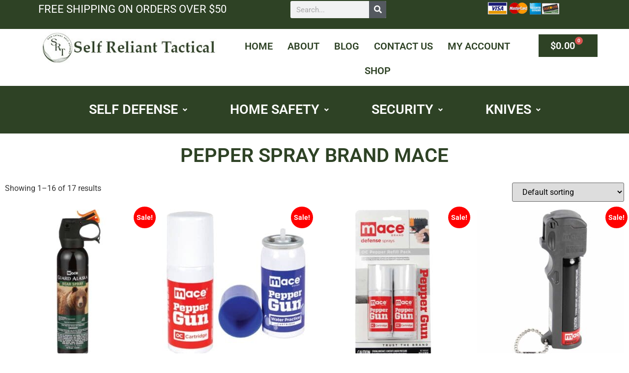

--- FILE ---
content_type: text/html; charset=UTF-8
request_url: https://alternativedefense.com/product-category/pepper-spray-brand-mace/
body_size: 119183
content:
<!doctype html>
<html dir="ltr" lang="en-US" prefix="og: https://ogp.me/ns#">
<head>
	<meta charset="UTF-8">
	<meta name="viewport" content="width=device-width, initial-scale=1">
	<link rel="profile" href="https://gmpg.org/xfn/11">
	<title>Pepper Spray Brand Mace | Self Reliant Tactical</title>

		<!-- All in One SEO Pro 4.9.3 - aioseo.com -->
	<meta name="description" content="Mace pepper spray - the trusted brand for personal safety. A range of powerful self-defense products designed to give you peace of mind in any situation" />
	<meta name="robots" content="max-image-preview:large" />
	<meta name="google-site-verification" content="J2ZQr80GeGr3rk7kb2D1g0JSQV3wr1VN4FguKBOCG7E" />
	<link rel="canonical" href="https://alternativedefense.com/product-category/pepper-spray-brand-mace/" />
	<link rel="next" href="https://alternativedefense.com/product-category/pepper-spray-brand-mace/page/2/" />
	<meta name="generator" content="All in One SEO Pro (AIOSEO) 4.9.3" />

		<!-- Google tag (gtag.js) -->
<script async src="https://www.googletagmanager.com/gtag/js?id=G-0CB1Y8T37N"></script>
<script>
  window.dataLayer = window.dataLayer || [];
  function gtag(){dataLayer.push(arguments);}
  gtag('js', new Date());

  gtag('config', 'G-0CB1Y8T37N');
</script>
		<meta property="og:locale" content="en_US" />
		<meta property="og:site_name" content="Self Reliant Tactical |" />
		<meta property="og:type" content="article" />
		<meta property="og:title" content="Pepper Spray Brand Mace | Self Reliant Tactical" />
		<meta property="og:description" content="Mace pepper spray - the trusted brand for personal safety. A range of powerful self-defense products designed to give you peace of mind in any situation" />
		<meta property="og:url" content="https://alternativedefense.com/product-category/pepper-spray-brand-mace/" />
		<meta property="article:publisher" content="https://www.facebook.com/profile.php?id=61556767229802" />
		<meta name="twitter:card" content="summary" />
		<meta name="twitter:title" content="Pepper Spray Brand Mace | Self Reliant Tactical" />
		<meta name="twitter:description" content="Mace pepper spray - the trusted brand for personal safety. A range of powerful self-defense products designed to give you peace of mind in any situation" />
		<script type="application/ld+json" class="aioseo-schema">
			{"@context":"https:\/\/schema.org","@graph":[{"@type":"BreadcrumbList","@id":"https:\/\/alternativedefense.com\/product-category\/pepper-spray-brand-mace\/#breadcrumblist","itemListElement":[{"@type":"ListItem","@id":"https:\/\/alternativedefense.com#listItem","position":1,"name":"Home","item":"https:\/\/alternativedefense.com","nextItem":{"@type":"ListItem","@id":"https:\/\/alternativedefense.com\/shop\/#listItem","name":"Shop"}},{"@type":"ListItem","@id":"https:\/\/alternativedefense.com\/shop\/#listItem","position":2,"name":"Shop","item":"https:\/\/alternativedefense.com\/shop\/","nextItem":{"@type":"ListItem","@id":"https:\/\/alternativedefense.com\/product-category\/pepper-spray-brand-mace\/#listItem","name":"Pepper Spray Brand Mace"},"previousItem":{"@type":"ListItem","@id":"https:\/\/alternativedefense.com#listItem","name":"Home"}},{"@type":"ListItem","@id":"https:\/\/alternativedefense.com\/product-category\/pepper-spray-brand-mace\/#listItem","position":3,"name":"Pepper Spray Brand Mace","previousItem":{"@type":"ListItem","@id":"https:\/\/alternativedefense.com\/shop\/#listItem","name":"Shop"}}]},{"@type":"CollectionPage","@id":"https:\/\/alternativedefense.com\/product-category\/pepper-spray-brand-mace\/#collectionpage","url":"https:\/\/alternativedefense.com\/product-category\/pepper-spray-brand-mace\/","name":"Pepper Spray Brand Mace | Self Reliant Tactical","description":"Mace pepper spray - the trusted brand for personal safety. A range of powerful self-defense products designed to give you peace of mind in any situation","inLanguage":"en-US","isPartOf":{"@id":"https:\/\/alternativedefense.com\/#website"},"breadcrumb":{"@id":"https:\/\/alternativedefense.com\/product-category\/pepper-spray-brand-mace\/#breadcrumblist"}},{"@type":"Organization","@id":"https:\/\/alternativedefense.com\/#organization","name":"Self Reliant Tactical","url":"https:\/\/alternativedefense.com\/","logo":{"@type":"ImageObject","url":"https:\/\/alternativedefense.com\/wp-content\/uploads\/2024\/04\/Color-logo-with-background-2.png","@id":"https:\/\/alternativedefense.com\/product-category\/pepper-spray-brand-mace\/#organizationLogo","width":1858,"height":3115},"image":{"@id":"https:\/\/alternativedefense.com\/product-category\/pepper-spray-brand-mace\/#organizationLogo"},"sameAs":["https:\/\/www.facebook.com\/profile.php?id=61556767229802"]},{"@type":"WebSite","@id":"https:\/\/alternativedefense.com\/#website","url":"https:\/\/alternativedefense.com\/","name":"Design 11","inLanguage":"en-US","publisher":{"@id":"https:\/\/alternativedefense.com\/#organization"}}]}
		</script>
		<!-- All in One SEO Pro -->

<link rel="alternate" type="application/rss+xml" title="Self Reliant Tactical &raquo; Feed" href="https://alternativedefense.com/feed/" />
<link rel="alternate" type="application/rss+xml" title="Self Reliant Tactical &raquo; Comments Feed" href="https://alternativedefense.com/comments/feed/" />
<link rel="alternate" type="application/rss+xml" title="Self Reliant Tactical &raquo; Pepper Spray Brand Mace Category Feed" href="https://alternativedefense.com/product-category/pepper-spray-brand-mace/feed/" />
		<!-- This site uses the Google Analytics by MonsterInsights plugin v9.11.1 - Using Analytics tracking - https://www.monsterinsights.com/ -->
		<!-- Note: MonsterInsights is not currently configured on this site. The site owner needs to authenticate with Google Analytics in the MonsterInsights settings panel. -->
					<!-- No tracking code set -->
				<!-- / Google Analytics by MonsterInsights -->
		<style id='wp-img-auto-sizes-contain-inline-css'>
img:is([sizes=auto i],[sizes^="auto," i]){contain-intrinsic-size:3000px 1500px}
/*# sourceURL=wp-img-auto-sizes-contain-inline-css */
</style>
<style id='wp-emoji-styles-inline-css'>

	img.wp-smiley, img.emoji {
		display: inline !important;
		border: none !important;
		box-shadow: none !important;
		height: 1em !important;
		width: 1em !important;
		margin: 0 0.07em !important;
		vertical-align: -0.1em !important;
		background: none !important;
		padding: 0 !important;
	}
/*# sourceURL=wp-emoji-styles-inline-css */
</style>
<link rel='stylesheet' id='wp-block-library-css' href='https://alternativedefense.com/wp-includes/css/dist/block-library/style.min.css?ver=6.9' media='all' />
<link rel='stylesheet' id='aioseo/css/src/vue/standalone/blocks/table-of-contents/global.scss-css' href='https://alternativedefense.com/wp-content/plugins/all-in-one-seo-pack-pro/dist/Pro/assets/css/table-of-contents/global.e90f6d47.css?ver=4.9.3' media='all' />
<link rel='stylesheet' id='aioseo/css/src/vue/standalone/blocks/pro/recipe/global.scss-css' href='https://alternativedefense.com/wp-content/plugins/all-in-one-seo-pack-pro/dist/Pro/assets/css/recipe/global.67a3275f.css?ver=4.9.3' media='all' />
<link rel='stylesheet' id='aioseo/css/src/vue/standalone/blocks/pro/product/global.scss-css' href='https://alternativedefense.com/wp-content/plugins/all-in-one-seo-pack-pro/dist/Pro/assets/css/product/global.61066cfb.css?ver=4.9.3' media='all' />
<link rel='stylesheet' id='aioseo-local-business/css/src/assets/scss/business-info.scss-css' href='https://alternativedefense.com/wp-content/plugins/aioseo-local-business/dist/css/business-info.DlwHGRMe.css?ver=1.3.12' media='all' />
<link rel='stylesheet' id='aioseo-local-business/css/src/assets/scss/opening-hours.scss-css' href='https://alternativedefense.com/wp-content/plugins/aioseo-local-business/dist/css/opening-hours.Bg1Edlf_.css?ver=1.3.12' media='all' />
<style id='global-styles-inline-css'>
:root{--wp--preset--aspect-ratio--square: 1;--wp--preset--aspect-ratio--4-3: 4/3;--wp--preset--aspect-ratio--3-4: 3/4;--wp--preset--aspect-ratio--3-2: 3/2;--wp--preset--aspect-ratio--2-3: 2/3;--wp--preset--aspect-ratio--16-9: 16/9;--wp--preset--aspect-ratio--9-16: 9/16;--wp--preset--color--black: #000000;--wp--preset--color--cyan-bluish-gray: #abb8c3;--wp--preset--color--white: #ffffff;--wp--preset--color--pale-pink: #f78da7;--wp--preset--color--vivid-red: #cf2e2e;--wp--preset--color--luminous-vivid-orange: #ff6900;--wp--preset--color--luminous-vivid-amber: #fcb900;--wp--preset--color--light-green-cyan: #7bdcb5;--wp--preset--color--vivid-green-cyan: #00d084;--wp--preset--color--pale-cyan-blue: #8ed1fc;--wp--preset--color--vivid-cyan-blue: #0693e3;--wp--preset--color--vivid-purple: #9b51e0;--wp--preset--gradient--vivid-cyan-blue-to-vivid-purple: linear-gradient(135deg,rgb(6,147,227) 0%,rgb(155,81,224) 100%);--wp--preset--gradient--light-green-cyan-to-vivid-green-cyan: linear-gradient(135deg,rgb(122,220,180) 0%,rgb(0,208,130) 100%);--wp--preset--gradient--luminous-vivid-amber-to-luminous-vivid-orange: linear-gradient(135deg,rgb(252,185,0) 0%,rgb(255,105,0) 100%);--wp--preset--gradient--luminous-vivid-orange-to-vivid-red: linear-gradient(135deg,rgb(255,105,0) 0%,rgb(207,46,46) 100%);--wp--preset--gradient--very-light-gray-to-cyan-bluish-gray: linear-gradient(135deg,rgb(238,238,238) 0%,rgb(169,184,195) 100%);--wp--preset--gradient--cool-to-warm-spectrum: linear-gradient(135deg,rgb(74,234,220) 0%,rgb(151,120,209) 20%,rgb(207,42,186) 40%,rgb(238,44,130) 60%,rgb(251,105,98) 80%,rgb(254,248,76) 100%);--wp--preset--gradient--blush-light-purple: linear-gradient(135deg,rgb(255,206,236) 0%,rgb(152,150,240) 100%);--wp--preset--gradient--blush-bordeaux: linear-gradient(135deg,rgb(254,205,165) 0%,rgb(254,45,45) 50%,rgb(107,0,62) 100%);--wp--preset--gradient--luminous-dusk: linear-gradient(135deg,rgb(255,203,112) 0%,rgb(199,81,192) 50%,rgb(65,88,208) 100%);--wp--preset--gradient--pale-ocean: linear-gradient(135deg,rgb(255,245,203) 0%,rgb(182,227,212) 50%,rgb(51,167,181) 100%);--wp--preset--gradient--electric-grass: linear-gradient(135deg,rgb(202,248,128) 0%,rgb(113,206,126) 100%);--wp--preset--gradient--midnight: linear-gradient(135deg,rgb(2,3,129) 0%,rgb(40,116,252) 100%);--wp--preset--font-size--small: 13px;--wp--preset--font-size--medium: 20px;--wp--preset--font-size--large: 36px;--wp--preset--font-size--x-large: 42px;--wp--preset--spacing--20: 0.44rem;--wp--preset--spacing--30: 0.67rem;--wp--preset--spacing--40: 1rem;--wp--preset--spacing--50: 1.5rem;--wp--preset--spacing--60: 2.25rem;--wp--preset--spacing--70: 3.38rem;--wp--preset--spacing--80: 5.06rem;--wp--preset--shadow--natural: 6px 6px 9px rgba(0, 0, 0, 0.2);--wp--preset--shadow--deep: 12px 12px 50px rgba(0, 0, 0, 0.4);--wp--preset--shadow--sharp: 6px 6px 0px rgba(0, 0, 0, 0.2);--wp--preset--shadow--outlined: 6px 6px 0px -3px rgb(255, 255, 255), 6px 6px rgb(0, 0, 0);--wp--preset--shadow--crisp: 6px 6px 0px rgb(0, 0, 0);}:root { --wp--style--global--content-size: 800px;--wp--style--global--wide-size: 1200px; }:where(body) { margin: 0; }.wp-site-blocks > .alignleft { float: left; margin-right: 2em; }.wp-site-blocks > .alignright { float: right; margin-left: 2em; }.wp-site-blocks > .aligncenter { justify-content: center; margin-left: auto; margin-right: auto; }:where(.wp-site-blocks) > * { margin-block-start: 24px; margin-block-end: 0; }:where(.wp-site-blocks) > :first-child { margin-block-start: 0; }:where(.wp-site-blocks) > :last-child { margin-block-end: 0; }:root { --wp--style--block-gap: 24px; }:root :where(.is-layout-flow) > :first-child{margin-block-start: 0;}:root :where(.is-layout-flow) > :last-child{margin-block-end: 0;}:root :where(.is-layout-flow) > *{margin-block-start: 24px;margin-block-end: 0;}:root :where(.is-layout-constrained) > :first-child{margin-block-start: 0;}:root :where(.is-layout-constrained) > :last-child{margin-block-end: 0;}:root :where(.is-layout-constrained) > *{margin-block-start: 24px;margin-block-end: 0;}:root :where(.is-layout-flex){gap: 24px;}:root :where(.is-layout-grid){gap: 24px;}.is-layout-flow > .alignleft{float: left;margin-inline-start: 0;margin-inline-end: 2em;}.is-layout-flow > .alignright{float: right;margin-inline-start: 2em;margin-inline-end: 0;}.is-layout-flow > .aligncenter{margin-left: auto !important;margin-right: auto !important;}.is-layout-constrained > .alignleft{float: left;margin-inline-start: 0;margin-inline-end: 2em;}.is-layout-constrained > .alignright{float: right;margin-inline-start: 2em;margin-inline-end: 0;}.is-layout-constrained > .aligncenter{margin-left: auto !important;margin-right: auto !important;}.is-layout-constrained > :where(:not(.alignleft):not(.alignright):not(.alignfull)){max-width: var(--wp--style--global--content-size);margin-left: auto !important;margin-right: auto !important;}.is-layout-constrained > .alignwide{max-width: var(--wp--style--global--wide-size);}body .is-layout-flex{display: flex;}.is-layout-flex{flex-wrap: wrap;align-items: center;}.is-layout-flex > :is(*, div){margin: 0;}body .is-layout-grid{display: grid;}.is-layout-grid > :is(*, div){margin: 0;}body{padding-top: 0px;padding-right: 0px;padding-bottom: 0px;padding-left: 0px;}a:where(:not(.wp-element-button)){text-decoration: underline;}:root :where(.wp-element-button, .wp-block-button__link){background-color: #32373c;border-width: 0;color: #fff;font-family: inherit;font-size: inherit;font-style: inherit;font-weight: inherit;letter-spacing: inherit;line-height: inherit;padding-top: calc(0.667em + 2px);padding-right: calc(1.333em + 2px);padding-bottom: calc(0.667em + 2px);padding-left: calc(1.333em + 2px);text-decoration: none;text-transform: inherit;}.has-black-color{color: var(--wp--preset--color--black) !important;}.has-cyan-bluish-gray-color{color: var(--wp--preset--color--cyan-bluish-gray) !important;}.has-white-color{color: var(--wp--preset--color--white) !important;}.has-pale-pink-color{color: var(--wp--preset--color--pale-pink) !important;}.has-vivid-red-color{color: var(--wp--preset--color--vivid-red) !important;}.has-luminous-vivid-orange-color{color: var(--wp--preset--color--luminous-vivid-orange) !important;}.has-luminous-vivid-amber-color{color: var(--wp--preset--color--luminous-vivid-amber) !important;}.has-light-green-cyan-color{color: var(--wp--preset--color--light-green-cyan) !important;}.has-vivid-green-cyan-color{color: var(--wp--preset--color--vivid-green-cyan) !important;}.has-pale-cyan-blue-color{color: var(--wp--preset--color--pale-cyan-blue) !important;}.has-vivid-cyan-blue-color{color: var(--wp--preset--color--vivid-cyan-blue) !important;}.has-vivid-purple-color{color: var(--wp--preset--color--vivid-purple) !important;}.has-black-background-color{background-color: var(--wp--preset--color--black) !important;}.has-cyan-bluish-gray-background-color{background-color: var(--wp--preset--color--cyan-bluish-gray) !important;}.has-white-background-color{background-color: var(--wp--preset--color--white) !important;}.has-pale-pink-background-color{background-color: var(--wp--preset--color--pale-pink) !important;}.has-vivid-red-background-color{background-color: var(--wp--preset--color--vivid-red) !important;}.has-luminous-vivid-orange-background-color{background-color: var(--wp--preset--color--luminous-vivid-orange) !important;}.has-luminous-vivid-amber-background-color{background-color: var(--wp--preset--color--luminous-vivid-amber) !important;}.has-light-green-cyan-background-color{background-color: var(--wp--preset--color--light-green-cyan) !important;}.has-vivid-green-cyan-background-color{background-color: var(--wp--preset--color--vivid-green-cyan) !important;}.has-pale-cyan-blue-background-color{background-color: var(--wp--preset--color--pale-cyan-blue) !important;}.has-vivid-cyan-blue-background-color{background-color: var(--wp--preset--color--vivid-cyan-blue) !important;}.has-vivid-purple-background-color{background-color: var(--wp--preset--color--vivid-purple) !important;}.has-black-border-color{border-color: var(--wp--preset--color--black) !important;}.has-cyan-bluish-gray-border-color{border-color: var(--wp--preset--color--cyan-bluish-gray) !important;}.has-white-border-color{border-color: var(--wp--preset--color--white) !important;}.has-pale-pink-border-color{border-color: var(--wp--preset--color--pale-pink) !important;}.has-vivid-red-border-color{border-color: var(--wp--preset--color--vivid-red) !important;}.has-luminous-vivid-orange-border-color{border-color: var(--wp--preset--color--luminous-vivid-orange) !important;}.has-luminous-vivid-amber-border-color{border-color: var(--wp--preset--color--luminous-vivid-amber) !important;}.has-light-green-cyan-border-color{border-color: var(--wp--preset--color--light-green-cyan) !important;}.has-vivid-green-cyan-border-color{border-color: var(--wp--preset--color--vivid-green-cyan) !important;}.has-pale-cyan-blue-border-color{border-color: var(--wp--preset--color--pale-cyan-blue) !important;}.has-vivid-cyan-blue-border-color{border-color: var(--wp--preset--color--vivid-cyan-blue) !important;}.has-vivid-purple-border-color{border-color: var(--wp--preset--color--vivid-purple) !important;}.has-vivid-cyan-blue-to-vivid-purple-gradient-background{background: var(--wp--preset--gradient--vivid-cyan-blue-to-vivid-purple) !important;}.has-light-green-cyan-to-vivid-green-cyan-gradient-background{background: var(--wp--preset--gradient--light-green-cyan-to-vivid-green-cyan) !important;}.has-luminous-vivid-amber-to-luminous-vivid-orange-gradient-background{background: var(--wp--preset--gradient--luminous-vivid-amber-to-luminous-vivid-orange) !important;}.has-luminous-vivid-orange-to-vivid-red-gradient-background{background: var(--wp--preset--gradient--luminous-vivid-orange-to-vivid-red) !important;}.has-very-light-gray-to-cyan-bluish-gray-gradient-background{background: var(--wp--preset--gradient--very-light-gray-to-cyan-bluish-gray) !important;}.has-cool-to-warm-spectrum-gradient-background{background: var(--wp--preset--gradient--cool-to-warm-spectrum) !important;}.has-blush-light-purple-gradient-background{background: var(--wp--preset--gradient--blush-light-purple) !important;}.has-blush-bordeaux-gradient-background{background: var(--wp--preset--gradient--blush-bordeaux) !important;}.has-luminous-dusk-gradient-background{background: var(--wp--preset--gradient--luminous-dusk) !important;}.has-pale-ocean-gradient-background{background: var(--wp--preset--gradient--pale-ocean) !important;}.has-electric-grass-gradient-background{background: var(--wp--preset--gradient--electric-grass) !important;}.has-midnight-gradient-background{background: var(--wp--preset--gradient--midnight) !important;}.has-small-font-size{font-size: var(--wp--preset--font-size--small) !important;}.has-medium-font-size{font-size: var(--wp--preset--font-size--medium) !important;}.has-large-font-size{font-size: var(--wp--preset--font-size--large) !important;}.has-x-large-font-size{font-size: var(--wp--preset--font-size--x-large) !important;}
:root :where(.wp-block-pullquote){font-size: 1.5em;line-height: 1.6;}
/*# sourceURL=global-styles-inline-css */
</style>
<link rel='stylesheet' id='woocommerce-layout-css' href='https://alternativedefense.com/wp-content/plugins/woocommerce/assets/css/woocommerce-layout.css?ver=10.4.3' media='all' />
<link rel='stylesheet' id='woocommerce-smallscreen-css' href='https://alternativedefense.com/wp-content/plugins/woocommerce/assets/css/woocommerce-smallscreen.css?ver=10.4.3' media='only screen and (max-width: 768px)' />
<link rel='stylesheet' id='woocommerce-general-css' href='https://alternativedefense.com/wp-content/plugins/woocommerce/assets/css/woocommerce.css?ver=10.4.3' media='all' />
<style id='woocommerce-inline-inline-css'>
.woocommerce form .form-row .required { visibility: visible; }
/*# sourceURL=woocommerce-inline-inline-css */
</style>
<link rel='stylesheet' id='hello-elementor-css' href='https://alternativedefense.com/wp-content/themes/hello-elementor/assets/css/reset.css?ver=3.4.6' media='all' />
<link rel='stylesheet' id='hello-elementor-theme-style-css' href='https://alternativedefense.com/wp-content/themes/hello-elementor/assets/css/theme.css?ver=3.4.6' media='all' />
<link rel='stylesheet' id='hello-elementor-header-footer-css' href='https://alternativedefense.com/wp-content/themes/hello-elementor/assets/css/header-footer.css?ver=3.4.6' media='all' />
<link rel='stylesheet' id='elementor-frontend-css' href='https://alternativedefense.com/wp-content/plugins/elementor/assets/css/frontend.min.css?ver=3.34.2' media='all' />
<link rel='stylesheet' id='widget-search-form-css' href='https://alternativedefense.com/wp-content/plugins/elementor-pro/assets/css/widget-search-form.min.css?ver=3.33.2' media='all' />
<link rel='stylesheet' id='elementor-icons-shared-0-css' href='https://alternativedefense.com/wp-content/plugins/elementor/assets/lib/font-awesome/css/fontawesome.min.css?ver=5.15.3' media='all' />
<link rel='stylesheet' id='elementor-icons-fa-solid-css' href='https://alternativedefense.com/wp-content/plugins/elementor/assets/lib/font-awesome/css/solid.min.css?ver=5.15.3' media='all' />
<link rel='stylesheet' id='widget-image-css' href='https://alternativedefense.com/wp-content/plugins/elementor/assets/css/widget-image.min.css?ver=3.34.2' media='all' />
<link rel='stylesheet' id='widget-woocommerce-menu-cart-css' href='https://alternativedefense.com/wp-content/plugins/elementor-pro/assets/css/widget-woocommerce-menu-cart.min.css?ver=3.33.2' media='all' />
<link rel='stylesheet' id='widget-heading-css' href='https://alternativedefense.com/wp-content/plugins/elementor/assets/css/widget-heading.min.css?ver=3.34.2' media='all' />
<link rel='stylesheet' id='widget-woocommerce-products-css' href='https://alternativedefense.com/wp-content/plugins/elementor-pro/assets/css/widget-woocommerce-products.min.css?ver=3.33.2' media='all' />
<link rel='stylesheet' id='widget-woocommerce-products-archive-css' href='https://alternativedefense.com/wp-content/plugins/elementor-pro/assets/css/widget-woocommerce-products-archive.min.css?ver=3.33.2' media='all' />
<link rel='stylesheet' id='widget-icon-list-css' href='https://alternativedefense.com/wp-content/plugins/elementor/assets/css/widget-icon-list.min.css?ver=3.34.2' media='all' />
<link rel='stylesheet' id='widget-form-css' href='https://alternativedefense.com/wp-content/plugins/elementor-pro/assets/css/widget-form.min.css?ver=3.33.2' media='all' />
<link rel='stylesheet' id='elementor-icons-css' href='https://alternativedefense.com/wp-content/plugins/elementor/assets/lib/eicons/css/elementor-icons.min.css?ver=5.46.0' media='all' />
<link rel='stylesheet' id='elementor-post-7093-css' href='https://alternativedefense.com/wp-content/uploads/elementor/css/post-7093.css?ver=1768910757' media='all' />
<link rel='stylesheet' id='uael-frontend-css' href='https://alternativedefense.com/wp-content/plugins/ultimate-elementor/assets/min-css/uael-frontend.min.css?ver=1.42.0' media='all' />
<link rel='stylesheet' id='uael-teammember-social-icons-css' href='https://alternativedefense.com/wp-content/plugins/elementor/assets/css/widget-social-icons.min.css?ver=3.24.0' media='all' />
<link rel='stylesheet' id='uael-social-share-icons-brands-css' href='https://alternativedefense.com/wp-content/plugins/elementor/assets/lib/font-awesome/css/brands.css?ver=5.15.3' media='all' />
<link rel='stylesheet' id='uael-social-share-icons-fontawesome-css' href='https://alternativedefense.com/wp-content/plugins/elementor/assets/lib/font-awesome/css/fontawesome.css?ver=5.15.3' media='all' />
<link rel='stylesheet' id='uael-nav-menu-icons-css' href='https://alternativedefense.com/wp-content/plugins/elementor/assets/lib/font-awesome/css/solid.css?ver=5.15.3' media='all' />
<link rel='stylesheet' id='elementor-post-4759-css' href='https://alternativedefense.com/wp-content/uploads/elementor/css/post-4759.css?ver=1768910954' media='all' />
<link rel='stylesheet' id='elementor-post-19864-css' href='https://alternativedefense.com/wp-content/uploads/elementor/css/post-19864.css?ver=1768920546' media='all' />
<link rel='stylesheet' id='hello-elementor-child-style-css' href='https://alternativedefense.com/wp-content/themes/hello-theme-child-master/style.css?ver=1.0.0' media='all' />
<link rel='stylesheet' id='elementor-gf-local-roboto-css' href='https://alternativedefense.com/wp-content/uploads/elementor/google-fonts/css/roboto.css?ver=1742256840' media='all' />
<link rel='stylesheet' id='elementor-gf-local-robotoslab-css' href='https://alternativedefense.com/wp-content/uploads/elementor/google-fonts/css/robotoslab.css?ver=1742256846' media='all' />
<link rel='stylesheet' id='elementor-icons-fa-regular-css' href='https://alternativedefense.com/wp-content/plugins/elementor/assets/lib/font-awesome/css/regular.min.css?ver=5.15.3' media='all' />
<script src="https://alternativedefense.com/wp-includes/js/jquery/jquery.min.js?ver=3.7.1" id="jquery-core-js"></script>
<script src="https://alternativedefense.com/wp-includes/js/jquery/jquery-migrate.min.js?ver=3.4.1" id="jquery-migrate-js"></script>
<script src="https://alternativedefense.com/wp-content/plugins/woocommerce/assets/js/jquery-blockui/jquery.blockUI.min.js?ver=2.7.0-wc.10.4.3" id="wc-jquery-blockui-js" defer data-wp-strategy="defer"></script>
<script id="wc-add-to-cart-js-extra">
var wc_add_to_cart_params = {"ajax_url":"/wp-admin/admin-ajax.php","wc_ajax_url":"/?wc-ajax=%%endpoint%%","i18n_view_cart":"View cart","cart_url":"https://alternativedefense.com/cart/","is_cart":"","cart_redirect_after_add":"no"};
//# sourceURL=wc-add-to-cart-js-extra
</script>
<script src="https://alternativedefense.com/wp-content/plugins/woocommerce/assets/js/frontend/add-to-cart.min.js?ver=10.4.3" id="wc-add-to-cart-js" defer data-wp-strategy="defer"></script>
<script src="https://alternativedefense.com/wp-content/plugins/woocommerce/assets/js/js-cookie/js.cookie.min.js?ver=2.1.4-wc.10.4.3" id="wc-js-cookie-js" defer data-wp-strategy="defer"></script>
<script id="woocommerce-js-extra">
var woocommerce_params = {"ajax_url":"/wp-admin/admin-ajax.php","wc_ajax_url":"/?wc-ajax=%%endpoint%%","i18n_password_show":"Show password","i18n_password_hide":"Hide password"};
//# sourceURL=woocommerce-js-extra
</script>
<script src="https://alternativedefense.com/wp-content/plugins/woocommerce/assets/js/frontend/woocommerce.min.js?ver=10.4.3" id="woocommerce-js" defer data-wp-strategy="defer"></script>
<script id="gens-raf-js-extra">
var gens_raf = {"timee":""};
//# sourceURL=gens-raf-js-extra
</script>
<script src="https://alternativedefense.com/wp-content/plugins/refer-a-friend-for-woocommerce-by-wpgens/public/js/gens-raf-public.js?ver=1.3.4" id="gens-raf-js"></script>
<link rel="https://api.w.org/" href="https://alternativedefense.com/wp-json/" /><link rel="alternate" title="JSON" type="application/json" href="https://alternativedefense.com/wp-json/wp/v2/product_cat/63" /><link rel="EditURI" type="application/rsd+xml" title="RSD" href="https://alternativedefense.com/xmlrpc.php?rsd" />
<meta name="generator" content="WordPress 6.9" />
<meta name="generator" content="WooCommerce 10.4.3" />
	<noscript><style>.woocommerce-product-gallery{ opacity: 1 !important; }</style></noscript>
	<meta name="generator" content="Elementor 3.34.2; features: additional_custom_breakpoints; settings: css_print_method-external, google_font-enabled, font_display-auto">
			<style>
				.e-con.e-parent:nth-of-type(n+4):not(.e-lazyloaded):not(.e-no-lazyload),
				.e-con.e-parent:nth-of-type(n+4):not(.e-lazyloaded):not(.e-no-lazyload) * {
					background-image: none !important;
				}
				@media screen and (max-height: 1024px) {
					.e-con.e-parent:nth-of-type(n+3):not(.e-lazyloaded):not(.e-no-lazyload),
					.e-con.e-parent:nth-of-type(n+3):not(.e-lazyloaded):not(.e-no-lazyload) * {
						background-image: none !important;
					}
				}
				@media screen and (max-height: 640px) {
					.e-con.e-parent:nth-of-type(n+2):not(.e-lazyloaded):not(.e-no-lazyload),
					.e-con.e-parent:nth-of-type(n+2):not(.e-lazyloaded):not(.e-no-lazyload) * {
						background-image: none !important;
					}
				}
			</style>
			<script id='nitro-telemetry-meta' nitro-exclude>window.NPTelemetryMetadata={missReason: (!window.NITROPACK_STATE ? 'cache not found' : 'hit'),pageType: 'product_cat',isEligibleForOptimization: true,}</script><script id='nitro-generic' nitro-exclude>(()=>{window.NitroPack=window.NitroPack||{coreVersion:"na",isCounted:!1};let e=document.createElement("script");if(e.src="https://nitroscripts.com/NSMwzrREgInJgqlkBufnGEiOvtELzDyY",e.async=!0,e.id="nitro-script",document.head.appendChild(e),!window.NitroPack.isCounted){window.NitroPack.isCounted=!0;let t=()=>{navigator.sendBeacon("https://to.getnitropack.com/p",JSON.stringify({siteId:"NSMwzrREgInJgqlkBufnGEiOvtELzDyY",url:window.location.href,isOptimized:!!window.IS_NITROPACK,coreVersion:"na",missReason:window.NPTelemetryMetadata?.missReason||"",pageType:window.NPTelemetryMetadata?.pageType||"",isEligibleForOptimization:!!window.NPTelemetryMetadata?.isEligibleForOptimization}))};(()=>{let e=()=>new Promise(e=>{"complete"===document.readyState?e():window.addEventListener("load",e)}),i=()=>new Promise(e=>{document.prerendering?document.addEventListener("prerenderingchange",e,{once:!0}):e()}),a=async()=>{await i(),await e(),t()};a()})(),window.addEventListener("pageshow",e=>{if(e.persisted){let i=document.prerendering||self.performance?.getEntriesByType?.("navigation")[0]?.activationStart>0;"visible"!==document.visibilityState||i||t()}})}})();</script>		<style id="wp-custom-css">
			.price ins {
text-decoration: none;
}

.woocommerce span.onsale {
background-color: #ff0000;
}

h1, h2, h3, h4, h5, h6 {
  text-shadow:none;
}
		</style>
		</head>
<body class="archive tax-product_cat term-pepper-spray-brand-mace term-63 wp-embed-responsive wp-theme-hello-elementor wp-child-theme-hello-theme-child-master theme-hello-elementor woocommerce woocommerce-page woocommerce-no-js hello-elementor-default elementor-page-19864 elementor-default elementor-template-full-width elementor-kit-7093">


<a class="skip-link screen-reader-text" href="#content">Skip to content</a>

		<header data-elementor-type="header" data-elementor-id="4759" class="elementor elementor-4759 elementor-location-header" data-elementor-post-type="elementor_library">
					<section class="elementor-section elementor-top-section elementor-element elementor-element-c86e12e elementor-section-full_width elementor-section-height-default elementor-section-height-default" data-id="c86e12e" data-element_type="section" data-settings="{&quot;background_background&quot;:&quot;classic&quot;}">
						<div class="elementor-container elementor-column-gap-default">
					<div class="elementor-column elementor-col-33 elementor-top-column elementor-element elementor-element-5d7859d" data-id="5d7859d" data-element_type="column">
			<div class="elementor-widget-wrap elementor-element-populated">
						<div class="elementor-element elementor-element-1f4cd46 elementor-widget elementor-widget-text-editor" data-id="1f4cd46" data-element_type="widget" data-widget_type="text-editor.default">
				<div class="elementor-widget-container">
									<p>FREE SHIPPING ON ORDERS OVER $50</p>								</div>
				</div>
					</div>
		</div>
				<div class="elementor-column elementor-col-33 elementor-top-column elementor-element elementor-element-a85e360" data-id="a85e360" data-element_type="column">
			<div class="elementor-widget-wrap elementor-element-populated">
						<div class="elementor-element elementor-element-da31237 elementor-search-form--skin-classic elementor-search-form--button-type-icon elementor-search-form--icon-search elementor-widget elementor-widget-search-form" data-id="da31237" data-element_type="widget" data-settings="{&quot;skin&quot;:&quot;classic&quot;}" data-widget_type="search-form.default">
				<div class="elementor-widget-container">
							<search role="search">
			<form class="elementor-search-form" action="https://alternativedefense.com" method="get">
												<div class="elementor-search-form__container">
					<label class="elementor-screen-only" for="elementor-search-form-da31237">Search</label>

					
					<input id="elementor-search-form-da31237" placeholder="Search..." class="elementor-search-form__input" type="search" name="s" value="">
					
											<button class="elementor-search-form__submit" type="submit" aria-label="Search">
															<i aria-hidden="true" class="fas fa-search"></i>													</button>
					
									</div>
			</form>
		</search>
						</div>
				</div>
					</div>
		</div>
				<div class="elementor-column elementor-col-33 elementor-top-column elementor-element elementor-element-005b4b3" data-id="005b4b3" data-element_type="column">
			<div class="elementor-widget-wrap elementor-element-populated">
						<div class="elementor-element elementor-element-8ddaa0a elementor-widget elementor-widget-image" data-id="8ddaa0a" data-element_type="widget" data-widget_type="image.default">
				<div class="elementor-widget-container">
															<img width="222" height="46" src="https://alternativedefense.com/wp-content/uploads/2019/08/creditcards.png" class="attachment-large size-large wp-image-7082" alt="" title="creditcards | Self Reliant Tactical" />															</div>
				</div>
					</div>
		</div>
					</div>
		</section>
				<section class="elementor-section elementor-top-section elementor-element elementor-element-b4acc35 elementor-section-full_width elementor-section-height-default elementor-section-height-default" data-id="b4acc35" data-element_type="section">
						<div class="elementor-container elementor-column-gap-default">
					<div class="elementor-column elementor-col-100 elementor-top-column elementor-element elementor-element-fc93adc" data-id="fc93adc" data-element_type="column">
			<div class="elementor-widget-wrap elementor-element-populated">
						<section class="elementor-section elementor-inner-section elementor-element elementor-element-70128d6 elementor-section-full_width elementor-section-height-default elementor-section-height-default" data-id="70128d6" data-element_type="section" data-settings="{&quot;background_background&quot;:&quot;classic&quot;}">
						<div class="elementor-container elementor-column-gap-default">
					<div class="elementor-column elementor-col-33 elementor-inner-column elementor-element elementor-element-08782e2" data-id="08782e2" data-element_type="column">
			<div class="elementor-widget-wrap elementor-element-populated">
						<div class="elementor-element elementor-element-37a2169 elementor-widget elementor-widget-image" data-id="37a2169" data-element_type="widget" data-widget_type="image.default">
				<div class="elementor-widget-container">
															<img width="400" height="75" src="https://alternativedefense.com/wp-content/uploads/2025/01/SRT.jpg" class="attachment-large size-large wp-image-22737" alt="" srcset="https://alternativedefense.com/wp-content/uploads/2025/01/SRT.jpg 400w, https://alternativedefense.com/wp-content/uploads/2025/01/SRT-300x56.jpg 300w" sizes="(max-width: 400px) 100vw, 400px" title="SRT | Self Reliant Tactical" />															</div>
				</div>
					</div>
		</div>
				<div class="elementor-column elementor-col-33 elementor-inner-column elementor-element elementor-element-32d48e1" data-id="32d48e1" data-element_type="column">
			<div class="elementor-widget-wrap elementor-element-populated">
						<div class="elementor-element elementor-element-e6dd27c uael-nav-menu__align-center uael-nav-menu__breakpoint-mobile uael-submenu-open-hover uael-submenu-icon-arrow uael-submenu-animation-none uael-link-redirect-child uael-nav-menu-toggle-label-no elementor-widget elementor-widget-uael-nav-menu" data-id="e6dd27c" data-element_type="widget" data-settings="{&quot;distance_from_menu&quot;:{&quot;unit&quot;:&quot;px&quot;,&quot;size&quot;:&quot;&quot;,&quot;sizes&quot;:[]},&quot;distance_from_menu_tablet&quot;:{&quot;unit&quot;:&quot;px&quot;,&quot;size&quot;:&quot;&quot;,&quot;sizes&quot;:[]},&quot;distance_from_menu_mobile&quot;:{&quot;unit&quot;:&quot;px&quot;,&quot;size&quot;:&quot;&quot;,&quot;sizes&quot;:[]}}" data-widget_type="uael-nav-menu.default">
				<div class="elementor-widget-container">
							<div class="uael-nav-menu uael-layout-horizontal uael-nav-menu-layout uael-pointer__none" data-layout="horizontal">
				<div role="button" class="uael-nav-menu__toggle elementor-clickable">
					<span class="screen-reader-text">Main Menu</span>
					<div class="uael-nav-menu-icon">
						<i aria-hidden="true" class="fas fa-align-justify"></i>					</div>
									</div>
							<nav class="uael-nav-menu__layout-horizontal uael-nav-menu__submenu-arrow" data-toggle-icon="&lt;i aria-hidden=&quot;true&quot; class=&quot;fas fa-align-justify&quot;&gt;&lt;/i&gt;" data-close-icon="&lt;i aria-hidden=&quot;true&quot; class=&quot;far fa-window-close&quot;&gt;&lt;/i&gt;" data-full-width="yes"><ul id="menu-1-e6dd27c" class="uael-nav-menu"><li id="menu-item-4769" class="menu-item menu-item-type-post_type menu-item-object-page menu-item-home parent uael-creative-menu"><a href="https://alternativedefense.com/" class = "uael-menu-item">Home</a></li>
<li id="menu-item-4764" class="menu-item menu-item-type-post_type menu-item-object-page parent uael-creative-menu"><a href="https://alternativedefense.com/about/" class = "uael-menu-item">About</a></li>
<li id="menu-item-7069" class="menu-item menu-item-type-post_type menu-item-object-page parent uael-creative-menu"><a href="https://alternativedefense.com/blog/" class = "uael-menu-item">Blog</a></li>
<li id="menu-item-4763" class="menu-item menu-item-type-post_type menu-item-object-page parent uael-creative-menu"><a href="https://alternativedefense.com/contact-us/" class = "uael-menu-item">Contact Us</a></li>
<li id="menu-item-4765" class="menu-item menu-item-type-post_type menu-item-object-page parent uael-creative-menu"><a href="https://alternativedefense.com/my-account/" class = "uael-menu-item">My Account</a></li>
<li id="menu-item-4809" class="menu-item menu-item-type-post_type menu-item-object-page parent uael-creative-menu"><a href="https://alternativedefense.com/shop/" class = "uael-menu-item">Shop</a></li>
</ul></nav>
					</div>
							</div>
				</div>
					</div>
		</div>
				<div class="elementor-column elementor-col-33 elementor-inner-column elementor-element elementor-element-070e8ba" data-id="070e8ba" data-element_type="column">
			<div class="elementor-widget-wrap elementor-element-populated">
						<div class="elementor-element elementor-element-e8101a1 toggle-icon--cart-medium elementor-menu-cart--items-indicator-bubble elementor-menu-cart--show-subtotal-yes elementor-menu-cart--cart-type-side-cart elementor-menu-cart--show-remove-button-yes elementor-widget elementor-widget-woocommerce-menu-cart" data-id="e8101a1" data-element_type="widget" data-settings="{&quot;cart_type&quot;:&quot;side-cart&quot;,&quot;open_cart&quot;:&quot;click&quot;,&quot;automatically_open_cart&quot;:&quot;no&quot;}" data-widget_type="woocommerce-menu-cart.default">
				<div class="elementor-widget-container">
							<div class="elementor-menu-cart__wrapper">
							<div class="elementor-menu-cart__toggle_wrapper">
					<div class="elementor-menu-cart__container elementor-lightbox" aria-hidden="true">
						<div class="elementor-menu-cart__main" aria-hidden="true">
									<div class="elementor-menu-cart__close-button">
					</div>
									<div class="widget_shopping_cart_content">
															</div>
						</div>
					</div>
							<div class="elementor-menu-cart__toggle elementor-button-wrapper">
			<a id="elementor-menu-cart__toggle_button" href="#" class="elementor-menu-cart__toggle_button elementor-button elementor-size-sm" aria-expanded="false">
				<span class="elementor-button-text"><span class="woocommerce-Price-amount amount"><bdi><span class="woocommerce-Price-currencySymbol">&#36;</span>0.00</bdi></span></span>
				<span class="elementor-button-icon">
					<span class="elementor-button-icon-qty" data-counter="0">0</span>
					<i class="eicon-cart-medium"></i>					<span class="elementor-screen-only">Cart</span>
				</span>
			</a>
		</div>
						</div>
					</div> <!-- close elementor-menu-cart__wrapper -->
						</div>
				</div>
					</div>
		</div>
					</div>
		</section>
					</div>
		</div>
					</div>
		</section>
				<section class="elementor-section elementor-top-section elementor-element elementor-element-9c08277 elementor-section-full_width elementor-section-height-default elementor-section-height-default" data-id="9c08277" data-element_type="section" data-settings="{&quot;background_background&quot;:&quot;classic&quot;}">
						<div class="elementor-container elementor-column-gap-default">
					<div class="elementor-column elementor-col-100 elementor-top-column elementor-element elementor-element-b4df278" data-id="b4df278" data-element_type="column">
			<div class="elementor-widget-wrap elementor-element-populated">
						<section class="elementor-section elementor-inner-section elementor-element elementor-element-68029bf elementor-section-full_width elementor-section-height-default elementor-section-height-default" data-id="68029bf" data-element_type="section">
						<div class="elementor-container elementor-column-gap-default">
					<div class="elementor-column elementor-col-100 elementor-inner-column elementor-element elementor-element-26e80a5" data-id="26e80a5" data-element_type="column">
			<div class="elementor-widget-wrap elementor-element-populated">
						<div class="elementor-element elementor-element-2e50cac uael-nav-menu__align-center uael-submenu-open-hover uael-submenu-icon-arrow uael-submenu-animation-none uael-link-redirect-child uael-nav-menu__breakpoint-tablet uael-nav-menu-toggle-label-no elementor-widget elementor-widget-uael-nav-menu" data-id="2e50cac" data-element_type="widget" data-settings="{&quot;distance_from_menu&quot;:{&quot;unit&quot;:&quot;px&quot;,&quot;size&quot;:&quot;&quot;,&quot;sizes&quot;:[]},&quot;distance_from_menu_tablet&quot;:{&quot;unit&quot;:&quot;px&quot;,&quot;size&quot;:&quot;&quot;,&quot;sizes&quot;:[]},&quot;distance_from_menu_mobile&quot;:{&quot;unit&quot;:&quot;px&quot;,&quot;size&quot;:&quot;&quot;,&quot;sizes&quot;:[]}}" data-widget_type="uael-nav-menu.default">
				<div class="elementor-widget-container">
							<div class="uael-nav-menu uael-layout-horizontal uael-nav-menu-layout uael-pointer__none" data-layout="horizontal">
				<div role="button" class="uael-nav-menu__toggle elementor-clickable">
					<span class="screen-reader-text">Main Menu</span>
					<div class="uael-nav-menu-icon">
						<i aria-hidden="true" class="fas fa-align-justify"></i>					</div>
									</div>
							<nav class="uael-nav-menu__layout-horizontal uael-nav-menu__submenu-arrow" data-toggle-icon="&lt;i aria-hidden=&quot;true&quot; class=&quot;fas fa-align-justify&quot;&gt;&lt;/i&gt;" data-close-icon="&lt;i aria-hidden=&quot;true&quot; class=&quot;far fa-window-close&quot;&gt;&lt;/i&gt;" data-full-width="yes"><ul id="menu-1-2e50cac" class="uael-nav-menu"><li id="menu-item-22786" class="menu-item menu-item-type-post_type menu-item-object-page current-menu-ancestor current-menu-parent current_page_parent current_page_ancestor menu-item-has-children parent uael-has-submenu uael-creative-menu"><div class="uael-has-submenu-container"><a href="https://alternativedefense.com/self-defense/" class = "uael-menu-item">SELF DEFENSE<span class='uael-menu-toggle sub-arrow uael-menu-child-0'><i class='fa'></i></span></a></div>
<ul class="sub-menu">
	<li id="menu-item-19920" class="menu-item menu-item-type-taxonomy menu-item-object-product_cat uael-creative-menu"><a href="https://alternativedefense.com/product-category/personal-high-voltage-stun-guns/" class = "uael-sub-menu-item">Stun Guns</a></li>
	<li id="menu-item-19911" class="menu-item menu-item-type-taxonomy menu-item-object-product_cat menu-item-has-children uael-has-submenu uael-creative-menu"><div class="uael-has-submenu-container"><a href="https://alternativedefense.com/product-category/pepper-sprays/" class = "uael-sub-menu-item">Pepper Sprays<span class='uael-menu-toggle sub-arrow uael-menu-child-1'><i class='fa'></i></span></a></div>
	<ul class="sub-menu">
		<li id="menu-item-19912" class="menu-item menu-item-type-taxonomy menu-item-object-product_cat uael-creative-menu"><a href="https://alternativedefense.com/product-category/pepper-sprays/pepper-shot/" class = "uael-sub-menu-item">Pepper Shot</a></li>
		<li id="menu-item-19913" class="menu-item menu-item-type-taxonomy menu-item-object-product_cat uael-creative-menu"><a href="https://alternativedefense.com/product-category/pepper-sprays/practice/" class = "uael-sub-menu-item">Practice</a></li>
		<li id="menu-item-19914" class="menu-item menu-item-type-taxonomy menu-item-object-product_cat uael-creative-menu"><a href="https://alternativedefense.com/product-category/pepper-sprays/wildfire/" class = "uael-sub-menu-item">Wildfire</a></li>
	</ul>
</li>
	<li id="menu-item-19906" class="menu-item menu-item-type-taxonomy menu-item-object-product_cat current-menu-item uael-creative-menu"><a href="https://alternativedefense.com/product-category/pepper-spray-brand-mace/" class = "uael-sub-menu-item uael-sub-menu-item-active">MACE</a></li>
	<li id="menu-item-19894" class="menu-item menu-item-type-taxonomy menu-item-object-product_cat uael-creative-menu"><a href="https://alternativedefense.com/product-category/dog-bear-repellents/" class = "uael-sub-menu-item">Dog Bear Repellents</a></li>
	<li id="menu-item-19937" class="menu-item menu-item-type-taxonomy menu-item-object-product_cat uael-creative-menu"><a href="https://alternativedefense.com/product-category/collapsible-expandable-telescopic-all-steel-baton/" class = "uael-sub-menu-item">Telescopic Batons</a></li>
	<li id="menu-item-19918" class="menu-item menu-item-type-taxonomy menu-item-object-product_cat uael-creative-menu"><a href="https://alternativedefense.com/product-category/personal-self-defense-protection-keychain/" class = "uael-sub-menu-item">Self Defense Keychains</a></li>
	<li id="menu-item-19915" class="menu-item menu-item-type-taxonomy menu-item-object-product_cat uael-creative-menu"><a href="https://alternativedefense.com/product-category/loud-emergency-personal-alarms/" class = "uael-sub-menu-item">Personal Alarms</a></li>
	<li id="menu-item-19936" class="menu-item menu-item-type-taxonomy menu-item-object-product_cat uael-creative-menu"><a href="https://alternativedefense.com/product-category/tactical-pen/" class = "uael-sub-menu-item">Tactical Pen</a></li>
	<li id="menu-item-22954" class="menu-item menu-item-type-taxonomy menu-item-object-product_cat uael-creative-menu"><a href="https://alternativedefense.com/product-category/taser/" class = "uael-sub-menu-item">Taser</a></li>
	<li id="menu-item-19916" class="menu-item menu-item-type-taxonomy menu-item-object-product_cat uael-creative-menu"><a href="https://alternativedefense.com/product-category/safety-lights/" class = "uael-sub-menu-item">Safety Lights</a></li>
</ul>
</li>
<li id="menu-item-22781" class="menu-item menu-item-type-post_type menu-item-object-page menu-item-has-children parent uael-has-submenu uael-creative-menu"><div class="uael-has-submenu-container"><a href="https://alternativedefense.com/home-safety/" class = "uael-menu-item">HOME SAFETY<span class='uael-menu-toggle sub-arrow uael-menu-child-0'><i class='fa'></i></span></a></div>
<ul class="sub-menu">
	<li id="menu-item-19895" class="menu-item menu-item-type-taxonomy menu-item-object-product_cat uael-creative-menu"><a href="https://alternativedefense.com/product-category/hidden-diversion-stash-safes/" class = "uael-sub-menu-item">Diversion Safes</a></li>
	<li id="menu-item-19898" class="menu-item menu-item-type-taxonomy menu-item-object-product_cat uael-creative-menu"><a href="https://alternativedefense.com/product-category/home-safety-alarms/" class = "uael-sub-menu-item">DIY Door/Window Alarms</a></li>
</ul>
</li>
<li id="menu-item-22784" class="menu-item menu-item-type-post_type menu-item-object-page menu-item-has-children parent uael-has-submenu uael-creative-menu"><div class="uael-has-submenu-container"><a href="https://alternativedefense.com/security/" class = "uael-menu-item">SECURITY<span class='uael-menu-toggle sub-arrow uael-menu-child-0'><i class='fa'></i></span></a></div>
<ul class="sub-menu">
	<li id="menu-item-19896" class="menu-item menu-item-type-taxonomy menu-item-object-product_cat uael-creative-menu"><a href="https://alternativedefense.com/product-category/dummy-cameras/" class = "uael-sub-menu-item">Dummy Cameras</a></li>
	<li id="menu-item-19897" class="menu-item menu-item-type-taxonomy menu-item-object-product_cat uael-creative-menu"><a href="https://alternativedefense.com/product-category/hidden-smallest-spy-camera/" class = "uael-sub-menu-item">Hidden Cameras</a></li>
	<li id="menu-item-19917" class="menu-item menu-item-type-taxonomy menu-item-object-product_cat uael-creative-menu"><a href="https://alternativedefense.com/product-category/security-scanners/" class = "uael-sub-menu-item">Security Scanner</a></li>
</ul>
</li>
<li id="menu-item-22785" class="menu-item menu-item-type-post_type menu-item-object-page menu-item-has-children parent uael-has-submenu uael-creative-menu"><div class="uael-has-submenu-container"><a href="https://alternativedefense.com/knives/" class = "uael-menu-item">KNIVES<span class='uael-menu-toggle sub-arrow uael-menu-child-0'><i class='fa'></i></span></a></div>
<ul class="sub-menu">
	<li id="menu-item-19903" class="menu-item menu-item-type-taxonomy menu-item-object-product_cat uael-creative-menu"><a href="https://alternativedefense.com/product-category/spring-assisted-pocket-knife/folding/" class = "uael-sub-menu-item">Folding Knives</a></li>
	<li id="menu-item-19900" class="menu-item menu-item-type-taxonomy menu-item-object-product_cat uael-creative-menu"><a href="https://alternativedefense.com/product-category/spring-assisted-pocket-knife/quality-automatic-otf-knife/" class = "uael-sub-menu-item">Automatic Knives</a></li>
	<li id="menu-item-19901" class="menu-item menu-item-type-taxonomy menu-item-object-product_cat uael-creative-menu"><a href="https://alternativedefense.com/product-category/spring-assisted-pocket-knife/butterfly/" class = "uael-sub-menu-item">Butterfly Knives</a></li>
	<li id="menu-item-19902" class="menu-item menu-item-type-taxonomy menu-item-object-product_cat uael-creative-menu"><a href="https://alternativedefense.com/product-category/spring-assisted-pocket-knife/disguised/" class = "uael-sub-menu-item">Disguised Knives</a></li>
	<li id="menu-item-19904" class="menu-item menu-item-type-taxonomy menu-item-object-product_cat uael-creative-menu"><a href="https://alternativedefense.com/product-category/spring-assisted-pocket-knife/throwing/" class = "uael-sub-menu-item">Throwing Knives</a></li>
	<li id="menu-item-19938" class="menu-item menu-item-type-taxonomy menu-item-object-product_cat uael-creative-menu"><a href="https://alternativedefense.com/product-category/throwing-stars/" class = "uael-sub-menu-item">Throwing Stars</a></li>
</ul>
</li>
</ul></nav>
					</div>
							</div>
				</div>
					</div>
		</div>
					</div>
		</section>
					</div>
		</div>
					</div>
		</section>
				</header>
				<div data-elementor-type="product-archive" data-elementor-id="19864" class="elementor elementor-19864 elementor-location-archive product" data-elementor-post-type="elementor_library">
					<section class="elementor-section elementor-top-section elementor-element elementor-element-95eb1b2 elementor-section-full_width elementor-section-height-default elementor-section-height-default" data-id="95eb1b2" data-element_type="section">
						<div class="elementor-container elementor-column-gap-default">
					<div class="elementor-column elementor-col-100 elementor-top-column elementor-element elementor-element-5650503" data-id="5650503" data-element_type="column">
			<div class="elementor-widget-wrap elementor-element-populated">
						<div class="elementor-element elementor-element-6697922 elementor-widget elementor-widget-theme-archive-title elementor-page-title elementor-widget-heading" data-id="6697922" data-element_type="widget" data-widget_type="theme-archive-title.default">
				<div class="elementor-widget-container">
					<h1 class="elementor-heading-title elementor-size-default">Pepper Spray Brand Mace</h1>				</div>
				</div>
					</div>
		</div>
					</div>
		</section>
				<section class="elementor-section elementor-top-section elementor-element elementor-element-e40571d elementor-section-boxed elementor-section-height-default elementor-section-height-default" data-id="e40571d" data-element_type="section">
						<div class="elementor-container elementor-column-gap-default">
					<div class="elementor-column elementor-col-100 elementor-top-column elementor-element elementor-element-a0b29b8" data-id="a0b29b8" data-element_type="column">
			<div class="elementor-widget-wrap elementor-element-populated">
						<div class="elementor-element elementor-element-3f6043f elementor-product-loop-item--align-center elementor-widget__width-initial elementor-products-grid elementor-wc-products elementor-show-pagination-border-yes elementor-widget elementor-widget-wc-archive-products" data-id="3f6043f" data-element_type="widget" data-widget_type="wc-archive-products.default">
				<div class="elementor-widget-container">
					<div class="woocommerce columns-4 "><div class="woocommerce-notices-wrapper"></div><p class="woocommerce-result-count" role="alert" aria-relevant="all" >
	Showing 1&ndash;16 of 17 results</p>
<form class="woocommerce-ordering" method="get">
		<select
		name="orderby"
		class="orderby"
					aria-label="Shop order"
			>
					<option value="menu_order"  selected='selected'>Default sorting</option>
					<option value="popularity" >Sort by popularity</option>
					<option value="rating" >Sort by average rating</option>
					<option value="date" >Sort by latest</option>
					<option value="price" >Sort by price: low to high</option>
					<option value="price-desc" >Sort by price: high to low</option>
			</select>
	<input type="hidden" name="paged" value="1" />
	</form>
<ul class="products elementor-grid columns-4">
<li class="product type-product post-20833 status-publish first instock product_cat-animal-repellents-mace product_cat-dog-bear-repellents product_cat-pepper-spray-brand-mace has-post-thumbnail sale taxable shipping-taxable purchasable product-type-simple">
	<a href="https://alternativedefense.com/product/guard-alaska-bear-spray-9-oz/" class="woocommerce-LoopProduct-link woocommerce-loop-product__link">
	<span class="onsale">Sale!</span>
	<img fetchpriority="high" width="300" height="300" src="https://alternativedefense.com/wp-content/uploads/2022/08/00153_a-300x300.jpg" class="attachment-woocommerce_thumbnail size-woocommerce_thumbnail" alt="Guard Alaska® Bear Spray 9 oz" decoding="async" srcset="https://alternativedefense.com/wp-content/uploads/2022/08/00153_a-300x300.jpg 300w, https://alternativedefense.com/wp-content/uploads/2022/08/00153_a-150x150.jpg 150w, https://alternativedefense.com/wp-content/uploads/2022/08/00153_a-500x500.jpg 500w, https://alternativedefense.com/wp-content/uploads/2022/08/00153_a-100x100.jpg 100w, https://alternativedefense.com/wp-content/uploads/2022/08/00153_a.jpg 600w" sizes="(max-width: 300px) 100vw, 300px" /><h2 class="woocommerce-loop-product__title">Guard Alaska® Bear Spray 9 oz</h2>
	<span class="price"><del aria-hidden="true"><span class="woocommerce-Price-amount amount"><bdi><span class="woocommerce-Price-currencySymbol">&#36;</span>52.49</bdi></span></del> <span class="screen-reader-text">Original price was: &#036;52.49.</span><ins aria-hidden="true"><span class="woocommerce-Price-amount amount"><bdi><span class="woocommerce-Price-currencySymbol">&#36;</span>44.61</bdi></span></ins><span class="screen-reader-text">Current price is: &#036;44.61.</span></span>
</a><a href="/product-category/pepper-spray-brand-mace/?add-to-cart=20833" aria-describedby="woocommerce_loop_add_to_cart_link_describedby_20833" data-quantity="1" class="button product_type_simple add_to_cart_button ajax_add_to_cart" data-product_id="20833" data-product_sku="00153" aria-label="Add to cart: &ldquo;Guard Alaska® Bear Spray 9 oz&rdquo;" rel="nofollow" data-success_message="&ldquo;Guard Alaska® Bear Spray 9 oz&rdquo; has been added to your cart" role="button">Add to cart</a>	<span id="woocommerce_loop_add_to_cart_link_describedby_20833" class="screen-reader-text">
			</span>
</li>
<li class="product type-product post-20206 status-publish instock product_cat-pepper-gun product_cat-pepper-spray-brand-mace has-post-thumbnail sale taxable shipping-taxable purchasable product-type-simple">
	<a href="https://alternativedefense.com/product/mace-pepper-gun-dual-pack-oc-water-refill/" class="woocommerce-LoopProduct-link woocommerce-loop-product__link">
	<span class="onsale">Sale!</span>
	<img loading="lazy" width="300" height="300" src="https://alternativedefense.com/wp-content/uploads/2022/08/80422-300x300.jpg" class="attachment-woocommerce_thumbnail size-woocommerce_thumbnail" alt="Mace Pepper Gun Dual Pack OC/Water Refill" decoding="async" srcset="https://alternativedefense.com/wp-content/uploads/2022/08/80422-300x300.jpg 300w, https://alternativedefense.com/wp-content/uploads/2022/08/80422-150x150.jpg 150w, https://alternativedefense.com/wp-content/uploads/2022/08/80422-500x500.jpg 500w, https://alternativedefense.com/wp-content/uploads/2022/08/80422-100x100.jpg 100w, https://alternativedefense.com/wp-content/uploads/2022/08/80422.jpg 600w" sizes="(max-width: 300px) 100vw, 300px" /><h2 class="woocommerce-loop-product__title">Mace Pepper Gun Dual Pack OC/Water Refill</h2>
	<span class="price"><del aria-hidden="true"><span class="woocommerce-Price-amount amount"><bdi><span class="woocommerce-Price-currencySymbol">&#36;</span>16.79</bdi></span></del> <span class="screen-reader-text">Original price was: &#036;16.79.</span><ins aria-hidden="true"><span class="woocommerce-Price-amount amount"><bdi><span class="woocommerce-Price-currencySymbol">&#36;</span>14.27</bdi></span></ins><span class="screen-reader-text">Current price is: &#036;14.27.</span></span>
</a><a href="/product-category/pepper-spray-brand-mace/?add-to-cart=20206" aria-describedby="woocommerce_loop_add_to_cart_link_describedby_20206" data-quantity="1" class="button product_type_simple add_to_cart_button ajax_add_to_cart" data-product_id="20206" data-product_sku="80422" aria-label="Add to cart: &ldquo;Mace Pepper Gun Dual Pack OC/Water Refill&rdquo;" rel="nofollow" data-success_message="&ldquo;Mace Pepper Gun Dual Pack OC/Water Refill&rdquo; has been added to your cart" role="button">Add to cart</a>	<span id="woocommerce_loop_add_to_cart_link_describedby_20206" class="screen-reader-text">
			</span>
</li>
<li class="product type-product post-20205 status-publish instock product_cat-pepper-gun product_cat-pepper-spray-brand-mace has-post-thumbnail sale taxable shipping-taxable purchasable product-type-simple">
	<a href="https://alternativedefense.com/product/mace-pepper-gun-refill/" class="woocommerce-LoopProduct-link woocommerce-loop-product__link">
	<span class="onsale">Sale!</span>
	<img loading="lazy" width="300" height="300" src="https://alternativedefense.com/wp-content/uploads/2022/08/80421_a-300x300.jpg" class="attachment-woocommerce_thumbnail size-woocommerce_thumbnail" alt="Mace Pepper Gun Refill" decoding="async" srcset="https://alternativedefense.com/wp-content/uploads/2022/08/80421_a-300x300.jpg 300w, https://alternativedefense.com/wp-content/uploads/2022/08/80421_a-150x150.jpg 150w, https://alternativedefense.com/wp-content/uploads/2022/08/80421_a-500x500.jpg 500w, https://alternativedefense.com/wp-content/uploads/2022/08/80421_a-100x100.jpg 100w, https://alternativedefense.com/wp-content/uploads/2022/08/80421_a.jpg 600w" sizes="(max-width: 300px) 100vw, 300px" /><h2 class="woocommerce-loop-product__title">Mace Pepper Gun Refill</h2>
	<span class="price"><del aria-hidden="true"><span class="woocommerce-Price-amount amount"><bdi><span class="woocommerce-Price-currencySymbol">&#36;</span>17.84</bdi></span></del> <span class="screen-reader-text">Original price was: &#036;17.84.</span><ins aria-hidden="true"><span class="woocommerce-Price-amount amount"><bdi><span class="woocommerce-Price-currencySymbol">&#36;</span>15.16</bdi></span></ins><span class="screen-reader-text">Current price is: &#036;15.16.</span></span>
</a><a href="/product-category/pepper-spray-brand-mace/?add-to-cart=20205" aria-describedby="woocommerce_loop_add_to_cart_link_describedby_20205" data-quantity="1" class="button product_type_simple add_to_cart_button ajax_add_to_cart" data-product_id="20205" data-product_sku="80421" aria-label="Add to cart: &ldquo;Mace Pepper Gun Refill&rdquo;" rel="nofollow" data-success_message="&ldquo;Mace Pepper Gun Refill&rdquo; has been added to your cart" role="button">Add to cart</a>	<span id="woocommerce_loop_add_to_cart_link_describedby_20205" class="screen-reader-text">
			</span>
</li>
<li class="product type-product post-20195 status-publish last instock product_cat-pepper-spray product_cat-pepper-spray-brand-mace has-post-thumbnail sale taxable shipping-taxable purchasable product-type-simple">
	<a href="https://alternativedefense.com/product/mace-peppergard-personal-pepper-spray/" class="woocommerce-LoopProduct-link woocommerce-loop-product__link">
	<span class="onsale">Sale!</span>
	<img loading="lazy" width="300" height="300" src="https://alternativedefense.com/wp-content/uploads/2022/08/80725_d-300x300.jpg" class="attachment-woocommerce_thumbnail size-woocommerce_thumbnail" alt="Mace® Black Personal Pepper Spray" decoding="async" srcset="https://alternativedefense.com/wp-content/uploads/2022/08/80725_d-300x300.jpg 300w, https://alternativedefense.com/wp-content/uploads/2022/08/80725_d-150x150.jpg 150w, https://alternativedefense.com/wp-content/uploads/2022/08/80725_d-500x500.jpg 500w, https://alternativedefense.com/wp-content/uploads/2022/08/80725_d-100x100.jpg 100w, https://alternativedefense.com/wp-content/uploads/2022/08/80725_d.jpg 600w" sizes="(max-width: 300px) 100vw, 300px" /><h2 class="woocommerce-loop-product__title">Mace® Black Personal Pepper Spray</h2>
	<span class="price"><del aria-hidden="true"><span class="woocommerce-Price-amount amount"><bdi><span class="woocommerce-Price-currencySymbol">&#36;</span>17.84</bdi></span></del> <span class="screen-reader-text">Original price was: &#036;17.84.</span><ins aria-hidden="true"><span class="woocommerce-Price-amount amount"><bdi><span class="woocommerce-Price-currencySymbol">&#36;</span>15.16</bdi></span></ins><span class="screen-reader-text">Current price is: &#036;15.16.</span></span>
</a><a href="/product-category/pepper-spray-brand-mace/?add-to-cart=20195" aria-describedby="woocommerce_loop_add_to_cart_link_describedby_20195" data-quantity="1" class="button product_type_simple add_to_cart_button ajax_add_to_cart" data-product_id="20195" data-product_sku="80725" aria-label="Add to cart: &ldquo;Mace® Black Personal Pepper Spray&rdquo;" rel="nofollow" data-success_message="&ldquo;Mace® Black Personal Pepper Spray&rdquo; has been added to your cart" role="button">Add to cart</a>	<span id="woocommerce_loop_add_to_cart_link_describedby_20195" class="screen-reader-text">
			</span>
</li>
<li class="product type-product post-20204 status-publish first instock product_cat-pepper-gun product_cat-pepper-spray-brand-mace has-post-thumbnail sale taxable shipping-taxable purchasable product-type-simple">
	<a href="https://alternativedefense.com/product/mace-brand-pepper-gun-2-0/" class="woocommerce-LoopProduct-link woocommerce-loop-product__link">
	<span class="onsale">Sale!</span>
	<img loading="lazy" width="300" height="300" src="https://alternativedefense.com/wp-content/uploads/2022/08/80586_a-300x300.jpg" class="attachment-woocommerce_thumbnail size-woocommerce_thumbnail" alt="Mace® Brand Pepper Gun 2.0" decoding="async" srcset="https://alternativedefense.com/wp-content/uploads/2022/08/80586_a-300x300.jpg 300w, https://alternativedefense.com/wp-content/uploads/2022/08/80586_a-150x150.jpg 150w, https://alternativedefense.com/wp-content/uploads/2022/08/80586_a-500x500.jpg 500w, https://alternativedefense.com/wp-content/uploads/2022/08/80586_a-100x100.jpg 100w, https://alternativedefense.com/wp-content/uploads/2022/08/80586_a.jpg 600w" sizes="(max-width: 300px) 100vw, 300px" /><h2 class="woocommerce-loop-product__title">Mace® Brand Pepper Gun 2.0</h2>
	<span class="price"><del aria-hidden="true"><span class="woocommerce-Price-amount amount"><bdi><span class="woocommerce-Price-currencySymbol">&#36;</span>73.49</bdi></span></del> <span class="screen-reader-text">Original price was: &#036;73.49.</span><ins aria-hidden="true"><span class="woocommerce-Price-amount amount"><bdi><span class="woocommerce-Price-currencySymbol">&#36;</span>62.81</bdi></span></ins><span class="screen-reader-text">Current price is: &#036;62.81.</span></span>
</a><a href="/product-category/pepper-spray-brand-mace/?add-to-cart=20204" aria-describedby="woocommerce_loop_add_to_cart_link_describedby_20204" data-quantity="1" class="button product_type_simple add_to_cart_button ajax_add_to_cart" data-product_id="20204" data-product_sku="80586" aria-label="Add to cart: &ldquo;Mace® Brand Pepper Gun 2.0&rdquo;" rel="nofollow" data-success_message="&ldquo;Mace® Brand Pepper Gun 2.0&rdquo; has been added to your cart" role="button">Add to cart</a>	<span id="woocommerce_loop_add_to_cart_link_describedby_20204" class="screen-reader-text">
			</span>
</li>
<li class="product type-product post-20194 status-publish instock product_cat-animal-repellents-mace product_cat-dog-bear-repellents product_cat-pepper-spray-brand-mace has-post-thumbnail sale taxable shipping-taxable purchasable product-type-simple">
	<a href="https://alternativedefense.com/product/mace-canine-repellent/" class="woocommerce-LoopProduct-link woocommerce-loop-product__link">
	<span class="onsale">Sale!</span>
	<img loading="lazy" width="300" height="300" src="https://alternativedefense.com/wp-content/uploads/2022/08/80536_a-300x300.jpg" class="attachment-woocommerce_thumbnail size-woocommerce_thumbnail" alt="Mace® Canine Repellent" decoding="async" srcset="https://alternativedefense.com/wp-content/uploads/2022/08/80536_a-300x300.jpg 300w, https://alternativedefense.com/wp-content/uploads/2022/08/80536_a-150x150.jpg 150w, https://alternativedefense.com/wp-content/uploads/2022/08/80536_a-500x500.jpg 500w, https://alternativedefense.com/wp-content/uploads/2022/08/80536_a-100x100.jpg 100w, https://alternativedefense.com/wp-content/uploads/2022/08/80536_a.jpg 600w" sizes="(max-width: 300px) 100vw, 300px" /><h2 class="woocommerce-loop-product__title">Mace® Canine Repellent</h2>
	<span class="price"><del aria-hidden="true"><span class="woocommerce-Price-amount amount"><bdi><span class="woocommerce-Price-currencySymbol">&#36;</span>17.84</bdi></span></del> <span class="screen-reader-text">Original price was: &#036;17.84.</span><ins aria-hidden="true"><span class="woocommerce-Price-amount amount"><bdi><span class="woocommerce-Price-currencySymbol">&#36;</span>15.16</bdi></span></ins><span class="screen-reader-text">Current price is: &#036;15.16.</span></span>
</a><a href="/product-category/pepper-spray-brand-mace/?add-to-cart=20194" aria-describedby="woocommerce_loop_add_to_cart_link_describedby_20194" data-quantity="1" class="button product_type_simple add_to_cart_button ajax_add_to_cart" data-product_id="20194" data-product_sku="80536" aria-label="Add to cart: &ldquo;Mace® Canine Repellent&rdquo;" rel="nofollow" data-success_message="&ldquo;Mace® Canine Repellent&rdquo; has been added to your cart" role="button">Add to cart</a>	<span id="woocommerce_loop_add_to_cart_link_describedby_20194" class="screen-reader-text">
			</span>
</li>
<li class="product type-product post-21713 status-publish instock product_cat-gel product_cat-pepper-spray-brand-mace has-post-thumbnail sale taxable shipping-taxable purchasable product-type-variable">
	<a href="https://alternativedefense.com/product/mace-pepper-gel/" class="woocommerce-LoopProduct-link woocommerce-loop-product__link">
	<span class="onsale">Sale!</span>
	<img loading="lazy" width="300" height="300" src="https://alternativedefense.com/wp-content/uploads/2022/08/80535_c-300x300.jpg" class="attachment-woocommerce_thumbnail size-woocommerce_thumbnail" alt="Mace® Pepper Gel" decoding="async" srcset="https://alternativedefense.com/wp-content/uploads/2022/08/80535_c-300x300.jpg 300w, https://alternativedefense.com/wp-content/uploads/2022/08/80535_c-150x150.jpg 150w, https://alternativedefense.com/wp-content/uploads/2022/08/80535_c-500x500.jpg 500w, https://alternativedefense.com/wp-content/uploads/2022/08/80535_c-100x100.jpg 100w, https://alternativedefense.com/wp-content/uploads/2022/08/80535_c.jpg 600w" sizes="(max-width: 300px) 100vw, 300px" /><h2 class="woocommerce-loop-product__title">Mace® Pepper Gel</h2>
	<span class="price"><span class="woocommerce-Price-amount amount" aria-hidden="true"><bdi><span class="woocommerce-Price-currencySymbol">&#36;</span>16.95</bdi></span> <span aria-hidden="true">&ndash;</span> <span class="woocommerce-Price-amount amount" aria-hidden="true"><bdi><span class="woocommerce-Price-currencySymbol">&#36;</span>22.30</bdi></span><span class="screen-reader-text">Price range: &#36;16.95 through &#36;22.30</span></span>
</a><a href="https://alternativedefense.com/product/mace-pepper-gel/" aria-describedby="woocommerce_loop_add_to_cart_link_describedby_21713" data-quantity="1" class="button product_type_variable add_to_cart_button" data-product_id="21713" data-product_sku="" aria-label="Select options for &ldquo;Mace® Pepper Gel&rdquo;" rel="nofollow">Select options</a>	<span id="woocommerce_loop_add_to_cart_link_describedby_21713" class="screen-reader-text">
		This product has multiple variants. The options may be chosen on the product page	</span>
</li>
<li class="product type-product post-20190 status-publish last instock product_cat-pepper-gun product_cat-pepper-spray-brand-mace has-post-thumbnail sale taxable shipping-taxable purchasable product-type-simple">
	<a href="https://alternativedefense.com/product/mace-pepper-gun-holster/" class="woocommerce-LoopProduct-link woocommerce-loop-product__link">
	<span class="onsale">Sale!</span>
	<img loading="lazy" width="300" height="300" src="https://alternativedefense.com/wp-content/uploads/2022/08/80105_b-300x300.jpg" class="attachment-woocommerce_thumbnail size-woocommerce_thumbnail" alt="Mace® Pepper Gun Holster" decoding="async" srcset="https://alternativedefense.com/wp-content/uploads/2022/08/80105_b-300x300.jpg 300w, https://alternativedefense.com/wp-content/uploads/2022/08/80105_b-150x150.jpg 150w, https://alternativedefense.com/wp-content/uploads/2022/08/80105_b-500x500.jpg 500w, https://alternativedefense.com/wp-content/uploads/2022/08/80105_b-100x100.jpg 100w, https://alternativedefense.com/wp-content/uploads/2022/08/80105_b.jpg 600w" sizes="(max-width: 300px) 100vw, 300px" /><h2 class="woocommerce-loop-product__title">Mace® Pepper Gun Holster</h2>
	<span class="price"><del aria-hidden="true"><span class="woocommerce-Price-amount amount"><bdi><span class="woocommerce-Price-currencySymbol">&#36;</span>15.74</bdi></span></del> <span class="screen-reader-text">Original price was: &#036;15.74.</span><ins aria-hidden="true"><span class="woocommerce-Price-amount amount"><bdi><span class="woocommerce-Price-currencySymbol">&#36;</span>13.38</bdi></span></ins><span class="screen-reader-text">Current price is: &#036;13.38.</span></span>
</a><a href="/product-category/pepper-spray-brand-mace/?add-to-cart=20190" aria-describedby="woocommerce_loop_add_to_cart_link_describedby_20190" data-quantity="1" class="button product_type_simple add_to_cart_button ajax_add_to_cart" data-product_id="20190" data-product_sku="80105" aria-label="Add to cart: &ldquo;Mace® Pepper Gun Holster&rdquo;" rel="nofollow" data-success_message="&ldquo;Mace® Pepper Gun Holster&rdquo; has been added to your cart" role="button">Add to cart</a>	<span id="woocommerce_loop_add_to_cart_link_describedby_20190" class="screen-reader-text">
			</span>
</li>
<li class="product type-product post-20720 status-publish first instock product_cat-pepper-spray product_cat-pepper-spray-brand-mace has-post-thumbnail sale taxable shipping-taxable purchasable product-type-simple">
	<a href="https://alternativedefense.com/product/mace-pepper-spray-hard-case/" class="woocommerce-LoopProduct-link woocommerce-loop-product__link">
	<span class="onsale">Sale!</span>
	<img loading="lazy" width="300" height="300" src="https://alternativedefense.com/wp-content/uploads/2022/08/80785_a-300x300.jpg" class="attachment-woocommerce_thumbnail size-woocommerce_thumbnail" alt="Mace® Pepper Spray Hard Case" decoding="async" srcset="https://alternativedefense.com/wp-content/uploads/2022/08/80785_a-300x300.jpg 300w, https://alternativedefense.com/wp-content/uploads/2022/08/80785_a-150x150.jpg 150w, https://alternativedefense.com/wp-content/uploads/2022/08/80785_a-500x500.jpg 500w, https://alternativedefense.com/wp-content/uploads/2022/08/80785_a-100x100.jpg 100w, https://alternativedefense.com/wp-content/uploads/2022/08/80785_a.jpg 600w" sizes="(max-width: 300px) 100vw, 300px" /><h2 class="woocommerce-loop-product__title">Mace® Pepper Spray Hard Case</h2>
	<span class="price"><del aria-hidden="true"><span class="woocommerce-Price-amount amount"><bdi><span class="woocommerce-Price-currencySymbol">&#36;</span>13.64</bdi></span></del> <span class="screen-reader-text">Original price was: &#036;13.64.</span><ins aria-hidden="true"><span class="woocommerce-Price-amount amount"><bdi><span class="woocommerce-Price-currencySymbol">&#36;</span>11.59</bdi></span></ins><span class="screen-reader-text">Current price is: &#036;11.59.</span></span>
</a><a href="/product-category/pepper-spray-brand-mace/?add-to-cart=20720" aria-describedby="woocommerce_loop_add_to_cart_link_describedby_20720" data-quantity="1" class="button product_type_simple add_to_cart_button ajax_add_to_cart" data-product_id="20720" data-product_sku="80785" aria-label="Add to cart: &ldquo;Mace® Pepper Spray Hard Case&rdquo;" rel="nofollow" data-success_message="&ldquo;Mace® Pepper Spray Hard Case&rdquo; has been added to your cart" role="button">Add to cart</a>	<span id="woocommerce_loop_add_to_cart_link_describedby_20720" class="screen-reader-text">
			</span>
</li>
<li class="product type-product post-20199 status-publish instock product_cat-pepper-spray product_cat-pepper-spray-brand-mace has-post-thumbnail sale taxable shipping-taxable purchasable product-type-simple">
	<a href="https://alternativedefense.com/product/mace-pepper-spray-jogger-black/" class="woocommerce-LoopProduct-link woocommerce-loop-product__link">
	<span class="onsale">Sale!</span>
	<img loading="lazy" width="300" height="300" src="https://alternativedefense.com/wp-content/uploads/2022/08/80761_e-300x300.jpg" class="attachment-woocommerce_thumbnail size-woocommerce_thumbnail" alt="Mace® Pepper Spray Jogger - Black" decoding="async" srcset="https://alternativedefense.com/wp-content/uploads/2022/08/80761_e-300x300.jpg 300w, https://alternativedefense.com/wp-content/uploads/2022/08/80761_e-150x150.jpg 150w, https://alternativedefense.com/wp-content/uploads/2022/08/80761_e-500x500.jpg 500w, https://alternativedefense.com/wp-content/uploads/2022/08/80761_e-100x100.jpg 100w, https://alternativedefense.com/wp-content/uploads/2022/08/80761_e.jpg 600w" sizes="(max-width: 300px) 100vw, 300px" /><h2 class="woocommerce-loop-product__title">Mace® Pepper Spray Jogger &#8211; Black</h2>
	<span class="price"><del aria-hidden="true"><span class="woocommerce-Price-amount amount"><bdi><span class="woocommerce-Price-currencySymbol">&#36;</span>19.94</bdi></span></del> <span class="screen-reader-text">Original price was: &#036;19.94.</span><ins aria-hidden="true"><span class="woocommerce-Price-amount amount"><bdi><span class="woocommerce-Price-currencySymbol">&#36;</span>16.95</bdi></span></ins><span class="screen-reader-text">Current price is: &#036;16.95.</span></span>
</a><a href="/product-category/pepper-spray-brand-mace/?add-to-cart=20199" aria-describedby="woocommerce_loop_add_to_cart_link_describedby_20199" data-quantity="1" class="button product_type_simple add_to_cart_button ajax_add_to_cart" data-product_id="20199" data-product_sku="80761" aria-label="Add to cart: &ldquo;Mace® Pepper Spray Jogger - Black&rdquo;" rel="nofollow" data-success_message="&ldquo;Mace® Pepper Spray Jogger - Black&rdquo; has been added to your cart" role="button">Add to cart</a>	<span id="woocommerce_loop_add_to_cart_link_describedby_20199" class="screen-reader-text">
			</span>
</li>
<li class="product type-product post-20200 status-publish instock product_cat-pepper-spray product_cat-pepper-spray-brand-mace has-post-thumbnail sale taxable shipping-taxable purchasable product-type-simple">
	<a href="https://alternativedefense.com/product/mace-personal-model-hot-pink-10-pepper-spray/" class="woocommerce-LoopProduct-link woocommerce-loop-product__link">
	<span class="onsale">Sale!</span>
	<img loading="lazy" width="300" height="300" src="https://alternativedefense.com/wp-content/uploads/2022/08/80726_f-300x300.jpg" class="attachment-woocommerce_thumbnail size-woocommerce_thumbnail" alt="Mace® Personal Model Hot Pink 10% Pepper Spray" decoding="async" srcset="https://alternativedefense.com/wp-content/uploads/2022/08/80726_f-300x300.jpg 300w, https://alternativedefense.com/wp-content/uploads/2022/08/80726_f-150x150.jpg 150w, https://alternativedefense.com/wp-content/uploads/2022/08/80726_f-500x500.jpg 500w, https://alternativedefense.com/wp-content/uploads/2022/08/80726_f-100x100.jpg 100w, https://alternativedefense.com/wp-content/uploads/2022/08/80726_f.jpg 600w" sizes="(max-width: 300px) 100vw, 300px" /><h2 class="woocommerce-loop-product__title">Mace® Personal Model Hot Pink 10% Pepper Spray</h2>
	<span class="price"><del aria-hidden="true"><span class="woocommerce-Price-amount amount"><bdi><span class="woocommerce-Price-currencySymbol">&#36;</span>17.84</bdi></span></del> <span class="screen-reader-text">Original price was: &#036;17.84.</span><ins aria-hidden="true"><span class="woocommerce-Price-amount amount"><bdi><span class="woocommerce-Price-currencySymbol">&#36;</span>15.16</bdi></span></ins><span class="screen-reader-text">Current price is: &#036;15.16.</span></span>
</a><a href="/product-category/pepper-spray-brand-mace/?add-to-cart=20200" aria-describedby="woocommerce_loop_add_to_cart_link_describedby_20200" data-quantity="1" class="button product_type_simple add_to_cart_button ajax_add_to_cart" data-product_id="20200" data-product_sku="80726" aria-label="Add to cart: &ldquo;Mace® Personal Model Hot Pink 10% Pepper Spray&rdquo;" rel="nofollow" data-success_message="&ldquo;Mace® Personal Model Hot Pink 10% Pepper Spray&rdquo; has been added to your cart" role="button">Add to cart</a>	<span id="woocommerce_loop_add_to_cart_link_describedby_20200" class="screen-reader-text">
			</span>
</li>
<li class="product type-product post-20197 status-publish last instock product_cat-pepper-spray product_cat-pepper-spray-brand-mace has-post-thumbnail sale taxable shipping-taxable purchasable product-type-simple">
	<a href="https://alternativedefense.com/product/mace-peppergard-pocket-pepper-spray/" class="woocommerce-LoopProduct-link woocommerce-loop-product__link">
	<span class="onsale">Sale!</span>
	<img loading="lazy" width="300" height="300" src="https://alternativedefense.com/wp-content/uploads/2022/08/80745_b-300x300.jpg" class="attachment-woocommerce_thumbnail size-woocommerce_thumbnail" alt="Mace® Pocket Model Pepper Spray - Black" decoding="async" srcset="https://alternativedefense.com/wp-content/uploads/2022/08/80745_b-300x300.jpg 300w, https://alternativedefense.com/wp-content/uploads/2022/08/80745_b-150x150.jpg 150w, https://alternativedefense.com/wp-content/uploads/2022/08/80745_b-500x500.jpg 500w, https://alternativedefense.com/wp-content/uploads/2022/08/80745_b-100x100.jpg 100w, https://alternativedefense.com/wp-content/uploads/2022/08/80745_b.jpg 600w" sizes="(max-width: 300px) 100vw, 300px" /><h2 class="woocommerce-loop-product__title">Mace® Pocket Model Pepper Spray &#8211; Black</h2>
	<span class="price"><del aria-hidden="true"><span class="woocommerce-Price-amount amount"><bdi><span class="woocommerce-Price-currencySymbol">&#36;</span>16.26</bdi></span></del> <span class="screen-reader-text">Original price was: &#036;16.26.</span><ins aria-hidden="true"><span class="woocommerce-Price-amount amount"><bdi><span class="woocommerce-Price-currencySymbol">&#36;</span>13.82</bdi></span></ins><span class="screen-reader-text">Current price is: &#036;13.82.</span></span>
</a><a href="/product-category/pepper-spray-brand-mace/?add-to-cart=20197" aria-describedby="woocommerce_loop_add_to_cart_link_describedby_20197" data-quantity="1" class="button product_type_simple add_to_cart_button ajax_add_to_cart" data-product_id="20197" data-product_sku="80745" aria-label="Add to cart: &ldquo;Mace® Pocket Model Pepper Spray - Black&rdquo;" rel="nofollow" data-success_message="&ldquo;Mace® Pocket Model Pepper Spray - Black&rdquo; has been added to your cart" role="button">Add to cart</a>	<span id="woocommerce_loop_add_to_cart_link_describedby_20197" class="screen-reader-text">
			</span>
</li>
<li class="product type-product post-20202 status-publish first instock product_cat-pepper-spray product_cat-pepper-spray-brand-mace has-post-thumbnail sale taxable shipping-taxable purchasable product-type-simple">
	<a href="https://alternativedefense.com/product/mace-hot-pink-pepper-spray-pocket-model/" class="woocommerce-LoopProduct-link woocommerce-loop-product__link">
	<span class="onsale">Sale!</span>
	<img loading="lazy" width="300" height="300" src="https://alternativedefense.com/wp-content/uploads/2022/08/80740_c-300x300.jpg" class="attachment-woocommerce_thumbnail size-woocommerce_thumbnail" alt="Mace® Pocket Model Pepper Spray - Pink" decoding="async" srcset="https://alternativedefense.com/wp-content/uploads/2022/08/80740_c-300x300.jpg 300w, https://alternativedefense.com/wp-content/uploads/2022/08/80740_c-150x150.jpg 150w, https://alternativedefense.com/wp-content/uploads/2022/08/80740_c-500x500.jpg 500w, https://alternativedefense.com/wp-content/uploads/2022/08/80740_c-100x100.jpg 100w, https://alternativedefense.com/wp-content/uploads/2022/08/80740_c.jpg 600w" sizes="(max-width: 300px) 100vw, 300px" /><h2 class="woocommerce-loop-product__title">Mace® Pocket Model Pepper Spray &#8211; Pink</h2>
	<span class="price"><del aria-hidden="true"><span class="woocommerce-Price-amount amount"><bdi><span class="woocommerce-Price-currencySymbol">&#36;</span>16.26</bdi></span></del> <span class="screen-reader-text">Original price was: &#036;16.26.</span><ins aria-hidden="true"><span class="woocommerce-Price-amount amount"><bdi><span class="woocommerce-Price-currencySymbol">&#36;</span>13.82</bdi></span></ins><span class="screen-reader-text">Current price is: &#036;13.82.</span></span>
</a><a href="/product-category/pepper-spray-brand-mace/?add-to-cart=20202" aria-describedby="woocommerce_loop_add_to_cart_link_describedby_20202" data-quantity="1" class="button product_type_simple add_to_cart_button ajax_add_to_cart" data-product_id="20202" data-product_sku="80740" aria-label="Add to cart: &ldquo;Mace® Pocket Model Pepper Spray - Pink&rdquo;" rel="nofollow" data-success_message="&ldquo;Mace® Pocket Model Pepper Spray - Pink&rdquo; has been added to your cart" role="button">Add to cart</a>	<span id="woocommerce_loop_add_to_cart_link_describedby_20202" class="screen-reader-text">
			</span>
</li>
<li class="product type-product post-20193 status-publish instock product_cat-pepper-spray product_cat-pepper-spray-brand-mace has-post-thumbnail sale taxable shipping-taxable purchasable product-type-simple">
	<a href="https://alternativedefense.com/product/mace-pocket-model-triple-action/" class="woocommerce-LoopProduct-link woocommerce-loop-product__link">
	<span class="onsale">Sale!</span>
	<img loading="lazy" width="300" height="300" src="https://alternativedefense.com/wp-content/uploads/2022/08/80836_c-300x300.jpg" class="attachment-woocommerce_thumbnail size-woocommerce_thumbnail" alt="Mace® Pocket Model Triple Action" decoding="async" srcset="https://alternativedefense.com/wp-content/uploads/2022/08/80836_c-300x300.jpg 300w, https://alternativedefense.com/wp-content/uploads/2022/08/80836_c-150x150.jpg 150w, https://alternativedefense.com/wp-content/uploads/2022/08/80836_c-500x500.jpg 500w, https://alternativedefense.com/wp-content/uploads/2022/08/80836_c-100x100.jpg 100w, https://alternativedefense.com/wp-content/uploads/2022/08/80836_c.jpg 600w" sizes="(max-width: 300px) 100vw, 300px" /><h2 class="woocommerce-loop-product__title">Mace® Pocket Model Triple Action</h2>
	<span class="price"><del aria-hidden="true"><span class="woocommerce-Price-amount amount"><bdi><span class="woocommerce-Price-currencySymbol">&#36;</span>16.99</bdi></span></del> <span class="screen-reader-text">Original price was: &#036;16.99.</span><ins aria-hidden="true"><span class="woocommerce-Price-amount amount"><bdi><span class="woocommerce-Price-currencySymbol">&#36;</span>14.44</bdi></span></ins><span class="screen-reader-text">Current price is: &#036;14.44.</span></span>
</a><a href="/product-category/pepper-spray-brand-mace/?add-to-cart=20193" aria-describedby="woocommerce_loop_add_to_cart_link_describedby_20193" data-quantity="1" class="button product_type_simple add_to_cart_button ajax_add_to_cart" data-product_id="20193" data-product_sku="80836" aria-label="Add to cart: &ldquo;Mace® Pocket Model Triple Action&rdquo;" rel="nofollow" data-success_message="&ldquo;Mace® Pocket Model Triple Action&rdquo; has been added to your cart" role="button">Add to cart</a>	<span id="woocommerce_loop_add_to_cart_link_describedby_20193" class="screen-reader-text">
			</span>
</li>
<li class="product type-product post-22312 status-publish instock product_cat-pepper-spray product_cat-pepper-spray-brand-mace product_tag-mace product_tag-pepper-spray product_tag-pepper-spray-with-clip product_tag-tear-gas-enhanced has-post-thumbnail sale taxable shipping-taxable purchasable product-type-simple">
	<a href="https://alternativedefense.com/product/mace-tear-gas-enhanced-police-pepper-spray-with-clip/" class="woocommerce-LoopProduct-link woocommerce-loop-product__link">
	<span class="onsale">Sale!</span>
	<img loading="lazy" width="300" height="300" src="https://alternativedefense.com/wp-content/uploads/2023/05/80812_c-300x300.jpg" class="attachment-woocommerce_thumbnail size-woocommerce_thumbnail" alt="Front And Side View Of Mace Brand Tear Gas Enhanced Police Pepper Spray" decoding="async" srcset="https://alternativedefense.com/wp-content/uploads/2023/05/80812_c-300x300.jpg 300w, https://alternativedefense.com/wp-content/uploads/2023/05/80812_c-150x150.jpg 150w, https://alternativedefense.com/wp-content/uploads/2023/05/80812_c-500x500.jpg 500w, https://alternativedefense.com/wp-content/uploads/2023/05/80812_c-100x100.jpg 100w, https://alternativedefense.com/wp-content/uploads/2023/05/80812_c.jpg 600w" sizes="(max-width: 300px) 100vw, 300px" /><h2 class="woocommerce-loop-product__title">Mace® Tear Gas Enhanced Police Pepper Spray with Clip</h2>
	<span class="price"><del aria-hidden="true"><span class="woocommerce-Price-amount amount"><bdi><span class="woocommerce-Price-currencySymbol">&#36;</span>19.99</bdi></span></del> <span class="screen-reader-text">Original price was: &#036;19.99.</span><ins aria-hidden="true"><span class="woocommerce-Price-amount amount"><bdi><span class="woocommerce-Price-currencySymbol">&#36;</span>16.99</bdi></span></ins><span class="screen-reader-text">Current price is: &#036;16.99.</span></span>
</a><a href="/product-category/pepper-spray-brand-mace/?add-to-cart=22312" aria-describedby="woocommerce_loop_add_to_cart_link_describedby_22312" data-quantity="1" class="button product_type_simple add_to_cart_button ajax_add_to_cart" data-product_id="22312" data-product_sku="80812" aria-label="Add to cart: &ldquo;Mace® Tear Gas Enhanced Police Pepper Spray with Clip&rdquo;" rel="nofollow" data-success_message="&ldquo;Mace® Tear Gas Enhanced Police Pepper Spray with Clip&rdquo; has been added to your cart" role="button">Add to cart</a>	<span id="woocommerce_loop_add_to_cart_link_describedby_22312" class="screen-reader-text">
			</span>
</li>
<li class="product type-product post-20192 status-publish last instock product_cat-pepper-spray product_cat-pepper-spray-brand-mace has-post-thumbnail sale taxable shipping-taxable purchasable product-type-simple">
	<a href="https://alternativedefense.com/product/mace-triple-action-personal-pepper-spray/" class="woocommerce-LoopProduct-link woocommerce-loop-product__link">
	<span class="onsale">Sale!</span>
	<img loading="lazy" width="300" height="300" src="https://alternativedefense.com/wp-content/uploads/2022/08/80841_d-300x300.jpg" class="attachment-woocommerce_thumbnail size-woocommerce_thumbnail" alt="Mace® Triple Action Personal Pepper Spray" decoding="async" srcset="https://alternativedefense.com/wp-content/uploads/2022/08/80841_d-300x300.jpg 300w, https://alternativedefense.com/wp-content/uploads/2022/08/80841_d-150x150.jpg 150w, https://alternativedefense.com/wp-content/uploads/2022/08/80841_d-500x500.jpg 500w, https://alternativedefense.com/wp-content/uploads/2022/08/80841_d-100x100.jpg 100w, https://alternativedefense.com/wp-content/uploads/2022/08/80841_d.jpg 600w" sizes="(max-width: 300px) 100vw, 300px" /><h2 class="woocommerce-loop-product__title">Mace® Triple Action Personal Pepper Spray</h2>
	<span class="price"><del aria-hidden="true"><span class="woocommerce-Price-amount amount"><bdi><span class="woocommerce-Price-currencySymbol">&#36;</span>17.99</bdi></span></del> <span class="screen-reader-text">Original price was: &#036;17.99.</span><ins aria-hidden="true"><span class="woocommerce-Price-amount amount"><bdi><span class="woocommerce-Price-currencySymbol">&#36;</span>15.29</bdi></span></ins><span class="screen-reader-text">Current price is: &#036;15.29.</span></span>
</a><a href="/product-category/pepper-spray-brand-mace/?add-to-cart=20192" aria-describedby="woocommerce_loop_add_to_cart_link_describedby_20192" data-quantity="1" class="button product_type_simple add_to_cart_button ajax_add_to_cart" data-product_id="20192" data-product_sku="80841" aria-label="Add to cart: &ldquo;Mace® Triple Action Personal Pepper Spray&rdquo;" rel="nofollow" data-success_message="&ldquo;Mace® Triple Action Personal Pepper Spray&rdquo; has been added to your cart" role="button">Add to cart</a>	<span id="woocommerce_loop_add_to_cart_link_describedby_20192" class="screen-reader-text">
			</span>
</li>
</ul>
<nav class="woocommerce-pagination" aria-label="Product Pagination">
	<ul class='page-numbers'>
	<li><span aria-label="Page 1" aria-current="page" class="page-numbers current">1</span></li>
	<li><a aria-label="Page 2" class="page-numbers" href="https://alternativedefense.com/product-category/pepper-spray-brand-mace/page/2/">2</a></li>
	<li><a class="next page-numbers" href="https://alternativedefense.com/product-category/pepper-spray-brand-mace/page/2/">&rarr;</a></li>
</ul>
</nav>
</div>				</div>
				</div>
					</div>
		</div>
					</div>
		</section>
				<section class="elementor-section elementor-inner-section elementor-element elementor-element-2bcfffdd elementor-section-boxed elementor-section-height-default elementor-section-height-default" data-id="2bcfffdd" data-element_type="section" data-settings="{&quot;background_background&quot;:&quot;classic&quot;}">
						<div class="elementor-container elementor-column-gap-default">
					<div class="elementor-column elementor-col-33 elementor-inner-column elementor-element elementor-element-280c1baf" data-id="280c1baf" data-element_type="column">
			<div class="elementor-widget-wrap elementor-element-populated">
						<div class="elementor-element elementor-element-167e083 elementor-widget elementor-widget-heading" data-id="167e083" data-element_type="widget" data-widget_type="heading.default">
				<div class="elementor-widget-container">
					<h4 class="elementor-heading-title elementor-size-default">information</h4>				</div>
				</div>
				<div class="elementor-element elementor-element-7e5f0a24 elementor-icon-list--layout-traditional elementor-list-item-link-full_width elementor-widget elementor-widget-icon-list" data-id="7e5f0a24" data-element_type="widget" data-widget_type="icon-list.default">
				<div class="elementor-widget-container">
							<ul class="elementor-icon-list-items">
							<li class="elementor-icon-list-item">
											<a href="https://alternativedefense.com/contact-us/">

											<span class="elementor-icon-list-text">Contact</span>
											</a>
									</li>
								<li class="elementor-icon-list-item">
											<a href="https://alternativedefense.com/law-and-restrictions/">

											<span class="elementor-icon-list-text">Laws &amp; Restrictions</span>
											</a>
									</li>
								<li class="elementor-icon-list-item">
											<a href="https://alternativedefense.com/privacy-and-security-policy/">

											<span class="elementor-icon-list-text">Privacy &amp; Security Policy</span>
											</a>
									</li>
								<li class="elementor-icon-list-item">
											<a href="https://alternativedefense.com/returns-and-refunds-policy/">

											<span class="elementor-icon-list-text">Returns &amp; Refunds Policy</span>
											</a>
									</li>
								<li class="elementor-icon-list-item">
											<a href="https://alternativedefense.com/shipping/">

											<span class="elementor-icon-list-text">Shipping</span>
											</a>
									</li>
						</ul>
						</div>
				</div>
					</div>
		</div>
				<div class="elementor-column elementor-col-33 elementor-inner-column elementor-element elementor-element-6c37afd6" data-id="6c37afd6" data-element_type="column">
			<div class="elementor-widget-wrap elementor-element-populated">
						<div class="elementor-element elementor-element-7e9beaad elementor-widget elementor-widget-heading" data-id="7e9beaad" data-element_type="widget" data-widget_type="heading.default">
				<div class="elementor-widget-container">
					<h4 class="elementor-heading-title elementor-size-default">Company</h4>				</div>
				</div>
				<div class="elementor-element elementor-element-765e8dd5 elementor-widget elementor-widget-text-editor" data-id="765e8dd5" data-element_type="widget" data-widget_type="text-editor.default">
				<div class="elementor-widget-container">
									<div class="footer-col-content"><p>Self Reliant Tactical <br />1867 Caravan Trail<br />#105<br />Jacksonville, FL 32216</p><p><span class="footer-3">Call us toll free: </span>(800) 859-5566</p></div>								</div>
				</div>
					</div>
		</div>
				<div class="elementor-column elementor-col-33 elementor-inner-column elementor-element elementor-element-53c325e0" data-id="53c325e0" data-element_type="column">
			<div class="elementor-widget-wrap elementor-element-populated">
						<div class="elementor-element elementor-element-3461fc07 elementor-widget elementor-widget-text-editor" data-id="3461fc07" data-element_type="widget" data-widget_type="text-editor.default">
				<div class="elementor-widget-container">
									<p>We&#8217;re having a 15% off sale on all our products. Enter your email below to be notified about future sales.</p>								</div>
				</div>
				<div class="elementor-element elementor-element-200d0092 elementor-button-align-stretch elementor-widget elementor-widget-form" data-id="200d0092" data-element_type="widget" data-settings="{&quot;button_width&quot;:&quot;40&quot;,&quot;step_next_label&quot;:&quot;Next&quot;,&quot;step_previous_label&quot;:&quot;Previous&quot;,&quot;step_type&quot;:&quot;number_text&quot;,&quot;step_icon_shape&quot;:&quot;circle&quot;}" data-widget_type="form.default">
				<div class="elementor-widget-container">
							<form class="elementor-form" method="post" name="New Form" aria-label="New Form">
			<input type="hidden" name="post_id" value="19864"/>
			<input type="hidden" name="form_id" value="200d0092"/>
			<input type="hidden" name="referer_title" value="Safety Lights | Self Reliant Tactical" />

			
			<div class="elementor-form-fields-wrapper elementor-labels-">
								<div class="elementor-field-type-email elementor-field-group elementor-column elementor-field-group-email elementor-col-50 elementor-field-required">
												<label for="form-field-email" class="elementor-field-label elementor-screen-only">
								Email							</label>
														<input size="1" type="email" name="form_fields[email]" id="form-field-email" class="elementor-field elementor-size-xs  elementor-field-textual" placeholder="Email" required="required">
											</div>
								<div class="elementor-field-group elementor-column elementor-field-type-submit elementor-col-40 e-form__buttons">
					<button class="elementor-button elementor-size-sm" type="submit">
						<span class="elementor-button-content-wrapper">
																						<span class="elementor-button-text">Get Sale Notifications</span>
													</span>
					</button>
				</div>
			</div>
		</form>
						</div>
				</div>
				<div class="elementor-element elementor-element-11f1d240 elementor-widget elementor-widget-image" data-id="11f1d240" data-element_type="widget" data-widget_type="image.default">
				<div class="elementor-widget-container">
															<img loading="lazy" width="222" height="46" src="https://alternativedefense.com/wp-content/uploads/2019/08/creditcards.png" class="attachment-large size-large wp-image-7082" alt="" />															</div>
				</div>
					</div>
		</div>
					</div>
		</section>
				</div>
		
<script nitro-exclude>
    var heartbeatData = new FormData(); heartbeatData.append('nitroHeartbeat', '1');
    fetch(location.href, {method: 'POST', body: heartbeatData, credentials: 'omit'});
</script>
<script nitro-exclude>
    document.cookie = 'nitroCachedPage=' + (!window.NITROPACK_STATE ? '0' : '1') + '; path=/; SameSite=Lax';
</script>
<script nitro-exclude>
    if (!window.NITROPACK_STATE || window.NITROPACK_STATE != 'FRESH') {
        var proxyPurgeOnly = 0;
        if (typeof navigator.sendBeacon !== 'undefined') {
            var nitroData = new FormData(); nitroData.append('nitroBeaconUrl', 'aHR0cHM6Ly9hbHRlcm5hdGl2ZWRlZmVuc2UuY29tL3Byb2R1Y3QtY2F0ZWdvcnkvcGVwcGVyLXNwcmF5LWJyYW5kLW1hY2Uv'); nitroData.append('nitroBeaconCookies', 'W10='); nitroData.append('nitroBeaconHash', '0e4e01555de7839b891712c4cae6591cf5942f045e8104954a7b97444c831b59445616376c8f5c1a0f38321a3a610c2300e84ad90d9eafa8ebe2039f88569462'); nitroData.append('proxyPurgeOnly', ''); nitroData.append('layout', 'taxonomy'); navigator.sendBeacon(location.href, nitroData);
        } else {
            var xhr = new XMLHttpRequest(); xhr.open('POST', location.href, true); xhr.setRequestHeader('Content-Type', 'application/x-www-form-urlencoded'); xhr.send('nitroBeaconUrl=aHR0cHM6Ly9hbHRlcm5hdGl2ZWRlZmVuc2UuY29tL3Byb2R1Y3QtY2F0ZWdvcnkvcGVwcGVyLXNwcmF5LWJyYW5kLW1hY2Uv&nitroBeaconCookies=W10=&nitroBeaconHash=0e4e01555de7839b891712c4cae6591cf5942f045e8104954a7b97444c831b59445616376c8f5c1a0f38321a3a610c2300e84ad90d9eafa8ebe2039f88569462&proxyPurgeOnly=&layout=taxonomy');
        }
    }
</script><footer id="site-footer" class="site-footer">
	</footer>

<script type="speculationrules">
{"prefetch":[{"source":"document","where":{"and":[{"href_matches":"/*"},{"not":{"href_matches":["/wp-*.php","/wp-admin/*","/wp-content/uploads/*","/wp-content/*","/wp-content/plugins/*","/wp-content/themes/hello-theme-child-master/*","/wp-content/themes/hello-elementor/*","/*\\?(.+)"]}},{"not":{"selector_matches":"a[rel~=\"nofollow\"]"}},{"not":{"selector_matches":".no-prefetch, .no-prefetch a"}}]},"eagerness":"conservative"}]}
</script>
				<script type="text/javascript">
				(function() {
					// Global page view and session tracking for UAEL Modal Popup feature
					try {
						// Session tracking: increment if this is a new session
						
						// Check if any popup on this page uses current page tracking
						var hasCurrentPageTracking = false;
						var currentPagePopups = [];
						// Check all modal popups on this page for current page tracking
						if (typeof jQuery !== 'undefined') {
							jQuery('.uael-modal-parent-wrapper').each(function() {
								var scope = jQuery(this).data('page-views-scope');
								var enabled = jQuery(this).data('page-views-enabled');
								var popupId = jQuery(this).attr('id').replace('-overlay', '');	
								if (enabled === 'yes' && scope === 'current') {
									hasCurrentPageTracking = true;
									currentPagePopups.push(popupId);
								}
							});
						}
						// Global tracking: ALWAYS increment if ANY popup on the site uses global tracking
												// Current page tracking: increment per-page counters
						if (hasCurrentPageTracking && currentPagePopups.length > 0) {
							var currentUrl = window.location.href;
							var urlKey = 'uael_page_views_' + btoa(currentUrl).replace(/[^a-zA-Z0-9]/g, '').substring(0, 50);
							var currentPageViews = parseInt(localStorage.getItem(urlKey) || '0');
							currentPageViews++;
							localStorage.setItem(urlKey, currentPageViews.toString());
							// Store URL mapping for each popup
							for (var i = 0; i < currentPagePopups.length; i++) {
								var popupUrlKey = 'uael_popup_' + currentPagePopups[i] + '_url_key';
								localStorage.setItem(popupUrlKey, urlKey);
							}
						}
					} catch (e) {
						// Silently fail if localStorage is not available
					}
				})();
				</script>
							<script>
				const lazyloadRunObserver = () => {
					const lazyloadBackgrounds = document.querySelectorAll( `.e-con.e-parent:not(.e-lazyloaded)` );
					const lazyloadBackgroundObserver = new IntersectionObserver( ( entries ) => {
						entries.forEach( ( entry ) => {
							if ( entry.isIntersecting ) {
								let lazyloadBackground = entry.target;
								if( lazyloadBackground ) {
									lazyloadBackground.classList.add( 'e-lazyloaded' );
								}
								lazyloadBackgroundObserver.unobserve( entry.target );
							}
						});
					}, { rootMargin: '200px 0px 200px 0px' } );
					lazyloadBackgrounds.forEach( ( lazyloadBackground ) => {
						lazyloadBackgroundObserver.observe( lazyloadBackground );
					} );
				};
				const events = [
					'DOMContentLoaded',
					'elementor/lazyload/observe',
				];
				events.forEach( ( event ) => {
					document.addEventListener( event, lazyloadRunObserver );
				} );
			</script>
				<script>
		(function () {
			var c = document.body.className;
			c = c.replace(/woocommerce-no-js/, 'woocommerce-js');
			document.body.className = c;
		})();
	</script>
	<link rel='stylesheet' id='wc-authnet-blocks-checkout-style-css' href='https://alternativedefense.com/wp-content/plugins/woo-authorize-net-gateway-aim/build/style-index.css?ver=e24aa2fa2b7649feaf7f' media='all' />
<link rel='stylesheet' id='wc-blocks-style-css' href='https://alternativedefense.com/wp-content/plugins/woocommerce/assets/client/blocks/wc-blocks.css?ver=wc-10.4.3' media='all' />
<script src="https://alternativedefense.com/wp-content/plugins/elementor/assets/js/webpack.runtime.min.js?ver=3.34.2" id="elementor-webpack-runtime-js"></script>
<script src="https://alternativedefense.com/wp-content/plugins/elementor/assets/js/frontend-modules.min.js?ver=3.34.2" id="elementor-frontend-modules-js"></script>
<script src="https://alternativedefense.com/wp-includes/js/jquery/ui/core.min.js?ver=1.13.3" id="jquery-ui-core-js"></script>
<script id="elementor-frontend-js-extra">
var uael_particles_script = {"uael_particles_url":"https://alternativedefense.com/wp-content/plugins/ultimate-elementor/assets/min-js/uael-particles.min.js","particles_url":"https://alternativedefense.com/wp-content/plugins/ultimate-elementor/assets/lib/particles/particles.min.js","snowflakes_image":"https://alternativedefense.com/wp-content/plugins/ultimate-elementor/assets/img/snowflake.svg","gift":"https://alternativedefense.com/wp-content/plugins/ultimate-elementor/assets/img/gift.png","tree":"https://alternativedefense.com/wp-content/plugins/ultimate-elementor/assets/img/tree.png","skull":"https://alternativedefense.com/wp-content/plugins/ultimate-elementor/assets/img/skull.png","ghost":"https://alternativedefense.com/wp-content/plugins/ultimate-elementor/assets/img/ghost.png","moon":"https://alternativedefense.com/wp-content/plugins/ultimate-elementor/assets/img/moon.png","bat":"https://alternativedefense.com/wp-content/plugins/ultimate-elementor/assets/img/bat.png","pumpkin":"https://alternativedefense.com/wp-content/plugins/ultimate-elementor/assets/img/pumpkin.png"};
//# sourceURL=elementor-frontend-js-extra
</script>
<script id="elementor-frontend-js-before">
var elementorFrontendConfig = {"environmentMode":{"edit":false,"wpPreview":false,"isScriptDebug":false},"i18n":{"shareOnFacebook":"Share on Facebook","shareOnTwitter":"Share on Twitter","pinIt":"Pin it","download":"Download","downloadImage":"Download image","fullscreen":"Fullscreen","zoom":"Zoom","share":"Share","playVideo":"Play Video","previous":"Previous","next":"Next","close":"Close","a11yCarouselPrevSlideMessage":"Previous slide","a11yCarouselNextSlideMessage":"Next slide","a11yCarouselFirstSlideMessage":"This is the first slide","a11yCarouselLastSlideMessage":"This is the last slide","a11yCarouselPaginationBulletMessage":"Go to slide"},"is_rtl":false,"breakpoints":{"xs":0,"sm":480,"md":768,"lg":1025,"xl":1440,"xxl":1600},"responsive":{"breakpoints":{"mobile":{"label":"Mobile Portrait","value":767,"default_value":767,"direction":"max","is_enabled":true},"mobile_extra":{"label":"Mobile Landscape","value":880,"default_value":880,"direction":"max","is_enabled":false},"tablet":{"label":"Tablet Portrait","value":1024,"default_value":1024,"direction":"max","is_enabled":true},"tablet_extra":{"label":"Tablet Landscape","value":1200,"default_value":1200,"direction":"max","is_enabled":false},"laptop":{"label":"Laptop","value":1366,"default_value":1366,"direction":"max","is_enabled":false},"widescreen":{"label":"Widescreen","value":2400,"default_value":2400,"direction":"min","is_enabled":false}},"hasCustomBreakpoints":false},"version":"3.34.2","is_static":false,"experimentalFeatures":{"additional_custom_breakpoints":true,"theme_builder_v2":true,"landing-pages":true,"home_screen":true,"global_classes_should_enforce_capabilities":true,"e_variables":true,"cloud-library":true,"e_opt_in_v4_page":true,"e_interactions":true,"e_editor_one":true,"import-export-customization":true,"e_pro_variables":true},"urls":{"assets":"https:\/\/alternativedefense.com\/wp-content\/plugins\/elementor\/assets\/","ajaxurl":"https:\/\/alternativedefense.com\/wp-admin\/admin-ajax.php","uploadUrl":"https:\/\/alternativedefense.com\/wp-content\/uploads"},"nonces":{"floatingButtonsClickTracking":"1e0516c1ba"},"swiperClass":"swiper","settings":{"editorPreferences":[]},"kit":{"active_breakpoints":["viewport_mobile","viewport_tablet"],"global_image_lightbox":"yes","lightbox_enable_counter":"yes","lightbox_enable_fullscreen":"yes","lightbox_enable_zoom":"yes","lightbox_enable_share":"yes","lightbox_title_src":"title","lightbox_description_src":"description","woocommerce_notices_elements":[]},"post":{"id":0,"title":"Pepper Spray Brand Mace | Self Reliant Tactical","excerpt":""}};
//# sourceURL=elementor-frontend-js-before
</script>
<script src="https://alternativedefense.com/wp-content/plugins/elementor/assets/js/frontend.min.js?ver=3.34.2" id="elementor-frontend-js"></script>
<script id="elementor-frontend-js-after">
window.scope_array = [];
								window.backend = 0;
								jQuery.cachedScript = function( url, options ) {
									// Allow user to set any option except for dataType, cache, and url.
									options = jQuery.extend( options || {}, {
										dataType: "script",
										cache: true,
										url: url
									});
									// Return the jqXHR object so we can chain callbacks.
									return jQuery.ajax( options );
								};
							    jQuery( window ).on( "elementor/frontend/init", function() {
									elementorFrontend.hooks.addAction( "frontend/element_ready/global", function( $scope, $ ){
										if ( "undefined" == typeof $scope ) {
												return;
										}
										if ( $scope.hasClass( "uael-particle-yes" ) ) {
											window.scope_array.push( $scope );
											$scope.find(".uael-particle-wrapper").addClass("js-is-enabled");
										}else{
											return;
										}
										if(elementorFrontend.isEditMode() && $scope.find(".uael-particle-wrapper").hasClass("js-is-enabled") && window.backend == 0 ){
											var uael_url = uael_particles_script.uael_particles_url;

											jQuery.cachedScript( uael_url );
											window.backend = 1;
										}else if(elementorFrontend.isEditMode()){
											var uael_url = uael_particles_script.uael_particles_url;
											jQuery.cachedScript( uael_url ).done(function(){
												var flag = true;
											});
										}
									});
								});

								// Added both `document` and `window` event listeners to address issues where some users faced problems with the `document` event not triggering as expected.
								// Define cachedScript globally to avoid redefining it.

								jQuery.cachedScript = function(url, options) {
									options = jQuery.extend(options || {}, {
										dataType: "script",
										cache: true,
										url: url
									});
									return jQuery.ajax(options); // Return the jqXHR object so we can chain callbacks
								};

								let uael_particle_loaded = false; //flag to prevent multiple script loads.

								jQuery( document ).on( "ready elementor/popup/show", () => {
										loadParticleScript();
								});

								jQuery( window ).one( "elementor/frontend/init", () => {
								 	if (!uael_particle_loaded) {
										loadParticleScript();
									}
								});
								
								function loadParticleScript(){
								 	// Use jQuery to check for the presence of the element
									if (jQuery(".uael-particle-yes").length < 1) {
										return;
									}
									
									uael_particle_loaded = true;
									var uael_url = uael_particles_script.uael_particles_url;
									// Call the cachedScript function
									jQuery.cachedScript(uael_url);
								}
//# sourceURL=elementor-frontend-js-after
</script>
<script src="https://alternativedefense.com/wp-content/plugins/ultimate-elementor/assets/min-js/uael-nav-menu.min.js?ver=1.42.0" id="uael-nav-menu-js"></script>
<script src="https://alternativedefense.com/wp-content/plugins/ultimate-elementor/assets/lib/jquery-element-resize/jquery_resize.min.js?ver=1.42.0" id="uael-element-resize-js"></script>
<script src="https://alternativedefense.com/wp-content/plugins/ultimate-elementor/assets/lib/js-cookie/js_cookie.min.js?ver=1.42.0" id="uael-cookie-lib-js"></script>
<script src="https://alternativedefense.com/wp-content/plugins/woocommerce/assets/js/sourcebuster/sourcebuster.min.js?ver=10.4.3" id="sourcebuster-js-js"></script>
<script id="wc-order-attribution-js-extra">
var wc_order_attribution = {"params":{"lifetime":1.0000000000000000818030539140313095458623138256371021270751953125e-5,"session":30,"base64":false,"ajaxurl":"https://alternativedefense.com/wp-admin/admin-ajax.php","prefix":"wc_order_attribution_","allowTracking":true},"fields":{"source_type":"current.typ","referrer":"current_add.rf","utm_campaign":"current.cmp","utm_source":"current.src","utm_medium":"current.mdm","utm_content":"current.cnt","utm_id":"current.id","utm_term":"current.trm","utm_source_platform":"current.plt","utm_creative_format":"current.fmt","utm_marketing_tactic":"current.tct","session_entry":"current_add.ep","session_start_time":"current_add.fd","session_pages":"session.pgs","session_count":"udata.vst","user_agent":"udata.uag"}};
//# sourceURL=wc-order-attribution-js-extra
</script>
<script src="https://alternativedefense.com/wp-content/plugins/woocommerce/assets/js/frontend/order-attribution.min.js?ver=10.4.3" id="wc-order-attribution-js"></script>
<script id="wc-cart-fragments-js-extra">
var wc_cart_fragments_params = {"ajax_url":"/wp-admin/admin-ajax.php","wc_ajax_url":"/?wc-ajax=%%endpoint%%","cart_hash_key":"wc_cart_hash_010c18ab62caf6d1fa645d2fbe04aad6","fragment_name":"wc_fragments_010c18ab62caf6d1fa645d2fbe04aad6","request_timeout":"5000"};
//# sourceURL=wc-cart-fragments-js-extra
</script>
<script src="https://alternativedefense.com/wp-content/plugins/woocommerce/assets/js/frontend/cart-fragments.min.js?ver=10.4.3" id="wc-cart-fragments-js" defer data-wp-strategy="defer"></script>
<script src="https://alternativedefense.com/wp-content/plugins/elementor-pro/assets/js/webpack-pro.runtime.min.js?ver=3.33.2" id="elementor-pro-webpack-runtime-js"></script>
<script src="https://alternativedefense.com/wp-includes/js/dist/hooks.min.js?ver=dd5603f07f9220ed27f1" id="wp-hooks-js"></script>
<script src="https://alternativedefense.com/wp-includes/js/dist/i18n.min.js?ver=c26c3dc7bed366793375" id="wp-i18n-js"></script>
<script id="wp-i18n-js-after">
wp.i18n.setLocaleData( { 'text direction\u0004ltr': [ 'ltr' ] } );
//# sourceURL=wp-i18n-js-after
</script>
<script id="elementor-pro-frontend-js-before">
var ElementorProFrontendConfig = {"ajaxurl":"https:\/\/alternativedefense.com\/wp-admin\/admin-ajax.php","nonce":"9d2a1dd1c9","urls":{"assets":"https:\/\/alternativedefense.com\/wp-content\/plugins\/elementor-pro\/assets\/","rest":"https:\/\/alternativedefense.com\/wp-json\/"},"settings":{"lazy_load_background_images":true},"popup":{"hasPopUps":false},"shareButtonsNetworks":{"facebook":{"title":"Facebook","has_counter":true},"twitter":{"title":"Twitter"},"linkedin":{"title":"LinkedIn","has_counter":true},"pinterest":{"title":"Pinterest","has_counter":true},"reddit":{"title":"Reddit","has_counter":true},"vk":{"title":"VK","has_counter":true},"odnoklassniki":{"title":"OK","has_counter":true},"tumblr":{"title":"Tumblr"},"digg":{"title":"Digg"},"skype":{"title":"Skype"},"stumbleupon":{"title":"StumbleUpon","has_counter":true},"mix":{"title":"Mix"},"telegram":{"title":"Telegram"},"pocket":{"title":"Pocket","has_counter":true},"xing":{"title":"XING","has_counter":true},"whatsapp":{"title":"WhatsApp"},"email":{"title":"Email"},"print":{"title":"Print"},"x-twitter":{"title":"X"},"threads":{"title":"Threads"}},"woocommerce":{"menu_cart":{"cart_page_url":"https:\/\/alternativedefense.com\/cart\/","checkout_page_url":"https:\/\/alternativedefense.com\/checkout\/","fragments_nonce":"04f0eaab57"}},"facebook_sdk":{"lang":"en_US","app_id":""},"lottie":{"defaultAnimationUrl":"https:\/\/alternativedefense.com\/wp-content\/plugins\/elementor-pro\/modules\/lottie\/assets\/animations\/default.json"}};
//# sourceURL=elementor-pro-frontend-js-before
</script>
<script src="https://alternativedefense.com/wp-content/plugins/elementor-pro/assets/js/frontend.min.js?ver=3.33.2" id="elementor-pro-frontend-js"></script>
<script src="https://alternativedefense.com/wp-content/plugins/elementor-pro/assets/js/elements-handlers.min.js?ver=3.33.2" id="pro-elements-handlers-js"></script>
<script id="wp-emoji-settings" type="application/json">
{"baseUrl":"https://s.w.org/images/core/emoji/17.0.2/72x72/","ext":".png","svgUrl":"https://s.w.org/images/core/emoji/17.0.2/svg/","svgExt":".svg","source":{"concatemoji":"https://alternativedefense.com/wp-includes/js/wp-emoji-release.min.js?ver=6.9"}}
</script>
<script type="module">
/*! This file is auto-generated */
const a=JSON.parse(document.getElementById("wp-emoji-settings").textContent),o=(window._wpemojiSettings=a,"wpEmojiSettingsSupports"),s=["flag","emoji"];function i(e){try{var t={supportTests:e,timestamp:(new Date).valueOf()};sessionStorage.setItem(o,JSON.stringify(t))}catch(e){}}function c(e,t,n){e.clearRect(0,0,e.canvas.width,e.canvas.height),e.fillText(t,0,0);t=new Uint32Array(e.getImageData(0,0,e.canvas.width,e.canvas.height).data);e.clearRect(0,0,e.canvas.width,e.canvas.height),e.fillText(n,0,0);const a=new Uint32Array(e.getImageData(0,0,e.canvas.width,e.canvas.height).data);return t.every((e,t)=>e===a[t])}function p(e,t){e.clearRect(0,0,e.canvas.width,e.canvas.height),e.fillText(t,0,0);var n=e.getImageData(16,16,1,1);for(let e=0;e<n.data.length;e++)if(0!==n.data[e])return!1;return!0}function u(e,t,n,a){switch(t){case"flag":return n(e,"\ud83c\udff3\ufe0f\u200d\u26a7\ufe0f","\ud83c\udff3\ufe0f\u200b\u26a7\ufe0f")?!1:!n(e,"\ud83c\udde8\ud83c\uddf6","\ud83c\udde8\u200b\ud83c\uddf6")&&!n(e,"\ud83c\udff4\udb40\udc67\udb40\udc62\udb40\udc65\udb40\udc6e\udb40\udc67\udb40\udc7f","\ud83c\udff4\u200b\udb40\udc67\u200b\udb40\udc62\u200b\udb40\udc65\u200b\udb40\udc6e\u200b\udb40\udc67\u200b\udb40\udc7f");case"emoji":return!a(e,"\ud83e\u1fac8")}return!1}function f(e,t,n,a){let r;const o=(r="undefined"!=typeof WorkerGlobalScope&&self instanceof WorkerGlobalScope?new OffscreenCanvas(300,150):document.createElement("canvas")).getContext("2d",{willReadFrequently:!0}),s=(o.textBaseline="top",o.font="600 32px Arial",{});return e.forEach(e=>{s[e]=t(o,e,n,a)}),s}function r(e){var t=document.createElement("script");t.src=e,t.defer=!0,document.head.appendChild(t)}a.supports={everything:!0,everythingExceptFlag:!0},new Promise(t=>{let n=function(){try{var e=JSON.parse(sessionStorage.getItem(o));if("object"==typeof e&&"number"==typeof e.timestamp&&(new Date).valueOf()<e.timestamp+604800&&"object"==typeof e.supportTests)return e.supportTests}catch(e){}return null}();if(!n){if("undefined"!=typeof Worker&&"undefined"!=typeof OffscreenCanvas&&"undefined"!=typeof URL&&URL.createObjectURL&&"undefined"!=typeof Blob)try{var e="postMessage("+f.toString()+"("+[JSON.stringify(s),u.toString(),c.toString(),p.toString()].join(",")+"));",a=new Blob([e],{type:"text/javascript"});const r=new Worker(URL.createObjectURL(a),{name:"wpTestEmojiSupports"});return void(r.onmessage=e=>{i(n=e.data),r.terminate(),t(n)})}catch(e){}i(n=f(s,u,c,p))}t(n)}).then(e=>{for(const n in e)a.supports[n]=e[n],a.supports.everything=a.supports.everything&&a.supports[n],"flag"!==n&&(a.supports.everythingExceptFlag=a.supports.everythingExceptFlag&&a.supports[n]);var t;a.supports.everythingExceptFlag=a.supports.everythingExceptFlag&&!a.supports.flag,a.supports.everything||((t=a.source||{}).concatemoji?r(t.concatemoji):t.wpemoji&&t.twemoji&&(r(t.twemoji),r(t.wpemoji)))});
//# sourceURL=https://alternativedefense.com/wp-includes/js/wp-emoji-loader.min.js
</script>

</body>
</html>


--- FILE ---
content_type: text/css
request_url: https://alternativedefense.com/wp-content/uploads/elementor/css/post-4759.css?ver=1768910954
body_size: 24254
content:
.elementor-4759 .elementor-element.elementor-element-c86e12e:not(.elementor-motion-effects-element-type-background), .elementor-4759 .elementor-element.elementor-element-c86e12e > .elementor-motion-effects-container > .elementor-motion-effects-layer{background-color:var( --e-global-color-primary );}.elementor-4759 .elementor-element.elementor-element-c86e12e{transition:background 0.3s, border 0.3s, border-radius 0.3s, box-shadow 0.3s;margin-top:-8px;margin-bottom:-10px;}.elementor-4759 .elementor-element.elementor-element-c86e12e > .elementor-background-overlay{transition:background 0.3s, border-radius 0.3s, opacity 0.3s;}.elementor-widget-text-editor{font-family:var( --e-global-typography-text-font-family ), Sans-serif;font-weight:var( --e-global-typography-text-font-weight );color:var( --e-global-color-text );}.elementor-widget-text-editor.elementor-drop-cap-view-stacked .elementor-drop-cap{background-color:var( --e-global-color-primary );}.elementor-widget-text-editor.elementor-drop-cap-view-framed .elementor-drop-cap, .elementor-widget-text-editor.elementor-drop-cap-view-default .elementor-drop-cap{color:var( --e-global-color-primary );border-color:var( --e-global-color-primary );}.elementor-4759 .elementor-element.elementor-element-1f4cd46 > .elementor-widget-container{padding:0px 0px 0px 68px;}.elementor-4759 .elementor-element.elementor-element-1f4cd46{font-family:"Roboto", Sans-serif;font-size:22px;font-weight:400;color:var( --e-global-color-6b987106 );}.elementor-widget-search-form input[type="search"].elementor-search-form__input{font-family:var( --e-global-typography-text-font-family ), Sans-serif;font-weight:var( --e-global-typography-text-font-weight );}.elementor-widget-search-form .elementor-search-form__input,
					.elementor-widget-search-form .elementor-search-form__icon,
					.elementor-widget-search-form .elementor-lightbox .dialog-lightbox-close-button,
					.elementor-widget-search-form .elementor-lightbox .dialog-lightbox-close-button:hover,
					.elementor-widget-search-form.elementor-search-form--skin-full_screen input[type="search"].elementor-search-form__input{color:var( --e-global-color-text );fill:var( --e-global-color-text );}.elementor-widget-search-form .elementor-search-form__submit{font-family:var( --e-global-typography-text-font-family ), Sans-serif;font-weight:var( --e-global-typography-text-font-weight );background-color:var( --e-global-color-secondary );}.elementor-4759 .elementor-element.elementor-element-da31237 > .elementor-widget-container{padding:0px 60px 0px 60px;}.elementor-4759 .elementor-element.elementor-element-da31237 .elementor-search-form__container{min-height:35px;}.elementor-4759 .elementor-element.elementor-element-da31237 .elementor-search-form__submit{min-width:35px;}body:not(.rtl) .elementor-4759 .elementor-element.elementor-element-da31237 .elementor-search-form__icon{padding-left:calc(35px / 3);}body.rtl .elementor-4759 .elementor-element.elementor-element-da31237 .elementor-search-form__icon{padding-right:calc(35px / 3);}.elementor-4759 .elementor-element.elementor-element-da31237 .elementor-search-form__input, .elementor-4759 .elementor-element.elementor-element-da31237.elementor-search-form--button-type-text .elementor-search-form__submit{padding-left:calc(35px / 3);padding-right:calc(35px / 3);}.elementor-4759 .elementor-element.elementor-element-da31237:not(.elementor-search-form--skin-full_screen) .elementor-search-form__container{border-radius:3px;}.elementor-4759 .elementor-element.elementor-element-da31237.elementor-search-form--skin-full_screen input[type="search"].elementor-search-form__input{border-radius:3px;}.elementor-widget-image .widget-image-caption{color:var( --e-global-color-text );font-family:var( --e-global-typography-text-font-family ), Sans-serif;font-weight:var( --e-global-typography-text-font-weight );}.elementor-4759 .elementor-element.elementor-element-8ddaa0a > .elementor-widget-container{padding:0px 0px 0px 0px;}.elementor-4759 .elementor-element.elementor-element-8ddaa0a img{width:37%;}.elementor-4759 .elementor-element.elementor-element-b4acc35{margin-top:-10px;margin-bottom:-14px;padding:0% 5% 0% 5%;}.elementor-4759 .elementor-element.elementor-element-70128d6:not(.elementor-motion-effects-element-type-background), .elementor-4759 .elementor-element.elementor-element-70128d6 > .elementor-motion-effects-container > .elementor-motion-effects-layer{background-color:var( --e-global-color-6b987106 );}.elementor-4759 .elementor-element.elementor-element-70128d6{transition:background 0.3s, border 0.3s, border-radius 0.3s, box-shadow 0.3s;margin-top:0px;margin-bottom:0px;}.elementor-4759 .elementor-element.elementor-element-70128d6 > .elementor-background-overlay{transition:background 0.3s, border-radius 0.3s, opacity 0.3s;}.elementor-4759 .elementor-element.elementor-element-37a2169 > .elementor-widget-container{margin:-5px 0px -5px 0px;}.elementor-widget-uael-nav-menu ul.uael-nav-menu .menu-item a.uael-menu-item.elementor-button{background-color:var( --e-global-color-accent );}.elementor-widget-uael-nav-menu ul.uael-nav-menu .menu-item a.uael-menu-item.elementor-button:hover{background-color:var( --e-global-color-accent );}.elementor-widget-uael-nav-menu .menu-item a.uael-menu-item{font-family:var( --e-global-typography-primary-font-family ), Sans-serif;font-weight:var( --e-global-typography-primary-font-weight );}.elementor-widget-uael-nav-menu .menu-item a.uael-menu-item:not(.elementor-button), .elementor-widget-uael-nav-menu .sub-menu a.uael-sub-menu-item{color:var( --e-global-color-text );}.elementor-widget-uael-nav-menu .menu-item a.uael-menu-item:not(.elementor-button):hover,
								.elementor-widget-uael-nav-menu .sub-menu a.uael-sub-menu-item:hover,
								.elementor-widget-uael-nav-menu .menu-item.current-menu-item a.uael-menu-item:not(.elementor-button),
								.elementor-widget-uael-nav-menu .menu-item a.uael-menu-item.highlighted:not(.elementor-button),
								.elementor-widget-uael-nav-menu .menu-item a.uael-menu-item:not(.elementor-button):focus{color:var( --e-global-color-accent );}.elementor-widget-uael-nav-menu .uael-nav-menu-layout:not(.uael-pointer__framed) .menu-item.parent a.uael-menu-item:before,
								.elementor-widget-uael-nav-menu .uael-nav-menu-layout:not(.uael-pointer__framed) .menu-item.parent a.uael-menu-item:after{background-color:var( --e-global-color-accent );}.elementor-widget-uael-nav-menu .uael-nav-menu-layout:not(.uael-pointer__framed) .menu-item.parent .sub-menu .uael-has-submenu-container a:after{background-color:var( --e-global-color-accent );}.elementor-widget-uael-nav-menu .uael-pointer__framed .menu-item.parent a.uael-menu-item:before,
								.elementor-widget-uael-nav-menu .uael-pointer__framed .menu-item.parent a.uael-menu-item:after{border-color:var( --e-global-color-accent );}.elementor-widget-uael-nav-menu .sub-menu li a.uael-sub-menu-item,
							.elementor-widget-uael-nav-menu nav.uael-dropdown li a.uael-menu-item,
							.elementor-widget-uael-nav-menu nav.uael-dropdown li a.uael-sub-menu-item,
							.elementor-widget-uael-nav-menu nav.uael-dropdown-expandible li a.uael-menu-item{font-family:var( --e-global-typography-accent-font-family ), Sans-serif;font-weight:var( --e-global-typography-accent-font-weight );}.elementor-widget-uael-nav-menu .uael-nav-menu__toggle .uael-nav-menu-label{color:var( --e-global-color-text );}.elementor-widget-uael-nav-menu .menu-item a.uael-menu-item.elementor-button{font-family:var( --e-global-typography-primary-font-family ), Sans-serif;font-weight:var( --e-global-typography-primary-font-weight );}.elementor-4759 .elementor-element.elementor-element-e6dd27c .menu-item a.uael-menu-item,.elementor-4759 .elementor-element.elementor-element-e6dd27c .menu-item a.uael-sub-menu-item{padding-left:15px;padding-right:15px;}.elementor-4759 .elementor-element.elementor-element-e6dd27c .menu-item a.uael-menu-item, .elementor-4759 .elementor-element.elementor-element-e6dd27c .menu-item a.uael-sub-menu-item{padding-top:15px;padding-bottom:15px;}.elementor-4759 .elementor-element.elementor-element-e6dd27c ul.sub-menu{width:220px;}.elementor-4759 .elementor-element.elementor-element-e6dd27c .sub-menu li a.uael-sub-menu-item,
						.elementor-4759 .elementor-element.elementor-element-e6dd27c nav.uael-dropdown li a.uael-menu-item,
						.elementor-4759 .elementor-element.elementor-element-e6dd27c nav.uael-dropdown li a.uael-sub-menu-item,
						.elementor-4759 .elementor-element.elementor-element-e6dd27c nav.uael-dropdown-expandible li a.uael-menu-item,
						.elementor-4759 .elementor-element.elementor-element-e6dd27c nav.uael-dropdown-expandible li a.uael-sub-menu-item{padding-left:15px;padding-right:15px;}.elementor-4759 .elementor-element.elementor-element-e6dd27c .sub-menu a.uael-sub-menu-item,
						 .elementor-4759 .elementor-element.elementor-element-e6dd27c nav.uael-dropdown li a.uael-menu-item,
						 .elementor-4759 .elementor-element.elementor-element-e6dd27c nav.uael-dropdown li a.uael-sub-menu-item,
						 .elementor-4759 .elementor-element.elementor-element-e6dd27c nav.uael-dropdown-expandible li a.uael-menu-item,
						 .elementor-4759 .elementor-element.elementor-element-e6dd27c nav.uael-dropdown-expandible li a.uael-sub-menu-item{padding-top:15px;padding-bottom:15px;}.elementor-4759 .elementor-element.elementor-element-e6dd27c .uael-nav-menu__toggle{text-align:center;}.elementor-4759 .elementor-element.elementor-element-e6dd27c .menu-item a.uael-menu-item{font-size:20px;text-transform:uppercase;}.elementor-4759 .elementor-element.elementor-element-e6dd27c .menu-item a.uael-menu-item:not(.elementor-button), .elementor-4759 .elementor-element.elementor-element-e6dd27c .sub-menu a.uael-sub-menu-item{color:var( --e-global-color-primary );}.elementor-4759 .elementor-element.elementor-element-e6dd27c .menu-item a.uael-menu-item:not(.elementor-button):hover,
								.elementor-4759 .elementor-element.elementor-element-e6dd27c .sub-menu a.uael-sub-menu-item:hover,
								.elementor-4759 .elementor-element.elementor-element-e6dd27c .menu-item.current-menu-item a.uael-menu-item:not(.elementor-button),
								.elementor-4759 .elementor-element.elementor-element-e6dd27c .menu-item a.uael-menu-item.highlighted:not(.elementor-button),
								.elementor-4759 .elementor-element.elementor-element-e6dd27c .menu-item a.uael-menu-item:not(.elementor-button):focus{color:var( --e-global-color-67b1450 );}.elementor-4759 .elementor-element.elementor-element-e6dd27c .menu-item.current-menu-item a.uael-menu-item:not(.elementor-button),
								.elementor-4759 .elementor-element.elementor-element-e6dd27c .menu-item.current-menu-ancestor a.uael-menu-item:not(.elementor-button),
								.elementor-4759 .elementor-element.elementor-element-e6dd27c .menu-item.custom-menu-active a.uael-menu-item:not(.elementor-button){color:var( --e-global-color-primary );}.elementor-4759 .elementor-element.elementor-element-e6dd27c .sub-menu,
								.elementor-4759 .elementor-element.elementor-element-e6dd27c nav.uael-dropdown,
								.elementor-4759 .elementor-element.elementor-element-e6dd27c .uael-nav-menu nav.uael-dropdown-expandible,
								.elementor-4759 .elementor-element.elementor-element-e6dd27c .uael-nav-menu nav.uael-dropdown-expandible .menu-item a.uael-menu-item,
								.elementor-4759 .elementor-element.elementor-element-e6dd27c .uael-nav-menu nav.uael-dropdown-expandible .menu-item .sub-menu,
								.elementor-4759 .elementor-element.elementor-element-e6dd27c nav.uael-dropdown .menu-item a.uael-menu-item,
								.elementor-4759 .elementor-element.elementor-element-e6dd27c nav.uael-dropdown .menu-item a.uael-sub-menu-item{background-color:#fff;}.elementor-4759 .elementor-element.elementor-element-e6dd27c .sub-menu li.menu-item:not(:last-child),
						.elementor-4759 .elementor-element.elementor-element-e6dd27c nav.uael-dropdown li.menu-item:not(:last-child),
						.elementor-4759 .elementor-element.elementor-element-e6dd27c nav.uael-dropdown-expandible li.menu-item:not(:last-child){border-bottom-style:solid;border-bottom-color:#c4c4c4;border-bottom-width:1px;}.elementor-widget-woocommerce-menu-cart .elementor-menu-cart__toggle .elementor-button{font-family:var( --e-global-typography-primary-font-family ), Sans-serif;font-weight:var( --e-global-typography-primary-font-weight );}.elementor-widget-woocommerce-menu-cart .elementor-menu-cart__product-name a{font-family:var( --e-global-typography-primary-font-family ), Sans-serif;font-weight:var( --e-global-typography-primary-font-weight );}.elementor-widget-woocommerce-menu-cart .elementor-menu-cart__product-price{font-family:var( --e-global-typography-primary-font-family ), Sans-serif;font-weight:var( --e-global-typography-primary-font-weight );}.elementor-widget-woocommerce-menu-cart .elementor-menu-cart__footer-buttons .elementor-button{font-family:var( --e-global-typography-primary-font-family ), Sans-serif;font-weight:var( --e-global-typography-primary-font-weight );}.elementor-widget-woocommerce-menu-cart .elementor-menu-cart__footer-buttons a.elementor-button--view-cart{font-family:var( --e-global-typography-primary-font-family ), Sans-serif;font-weight:var( --e-global-typography-primary-font-weight );}.elementor-widget-woocommerce-menu-cart .elementor-menu-cart__footer-buttons a.elementor-button--checkout{font-family:var( --e-global-typography-primary-font-family ), Sans-serif;font-weight:var( --e-global-typography-primary-font-weight );}.elementor-widget-woocommerce-menu-cart .woocommerce-mini-cart__empty-message{font-family:var( --e-global-typography-primary-font-family ), Sans-serif;font-weight:var( --e-global-typography-primary-font-weight );}.elementor-4759 .elementor-element.elementor-element-e8101a1{--main-alignment:right;--divider-style:solid;--subtotal-divider-style:solid;--elementor-remove-from-cart-button:none;--remove-from-cart-button:block;--toggle-button-text-color:var( --e-global-color-primary );--toggle-button-icon-color:var( --e-global-color-primary );--toggle-button-border-color:#FFFFFF;--toggle-button-hover-text-color:var( --e-global-color-6b987106 );--toggle-button-icon-hover-color:var( --e-global-color-6b987106 );--toggle-icon-size:22px;--cart-border-style:none;--cart-footer-layout:1fr 1fr;--products-max-height-sidecart:calc(100vh - 240px);--products-max-height-minicart:calc(100vh - 385px);}.elementor-4759 .elementor-element.elementor-element-e8101a1 .elementor-menu-cart__toggle .elementor-button{font-size:20px;}.elementor-4759 .elementor-element.elementor-element-e8101a1 .widget_shopping_cart_content{--subtotal-divider-left-width:0;--subtotal-divider-right-width:0;}.elementor-4759 .elementor-element.elementor-element-9c08277:not(.elementor-motion-effects-element-type-background), .elementor-4759 .elementor-element.elementor-element-9c08277 > .elementor-motion-effects-container > .elementor-motion-effects-layer{background-color:var( --e-global-color-primary );}.elementor-4759 .elementor-element.elementor-element-9c08277{transition:background 0.3s, border 0.3s, border-radius 0.3s, box-shadow 0.3s;padding:0% 5% 0% 5%;}.elementor-4759 .elementor-element.elementor-element-9c08277 > .elementor-background-overlay{transition:background 0.3s, border-radius 0.3s, opacity 0.3s;}.elementor-4759 .elementor-element.elementor-element-68029bf{margin-top:0px;margin-bottom:0px;padding:0px 0px 0px 0px;}.elementor-4759 .elementor-element.elementor-element-2e50cac .menu-item a.uael-menu-item,.elementor-4759 .elementor-element.elementor-element-2e50cac .menu-item a.uael-sub-menu-item{padding-left:15px;padding-right:15px;}.elementor-4759 .elementor-element.elementor-element-2e50cac .menu-item a.uael-menu-item, .elementor-4759 .elementor-element.elementor-element-2e50cac .menu-item a.uael-sub-menu-item{padding-top:15px;padding-bottom:15px;}body:not(.rtl) .elementor-4759 .elementor-element.elementor-element-2e50cac .uael-nav-menu__layout-horizontal .uael-nav-menu > li.menu-item:not(:last-child){margin-right:57px;}body.rtl .elementor-4759 .elementor-element.elementor-element-2e50cac .uael-nav-menu__layout-horizontal .uael-nav-menu > li.menu-item:not(:last-child){margin-left:57px;}.elementor-4759 .elementor-element.elementor-element-2e50cac nav:not(.uael-nav-menu__layout-horizontal) .uael-nav-menu > li.menu-item:not(:last-child){margin-bottom:0;}.elementor-4759 .elementor-element.elementor-element-2e50cac ul.sub-menu{width:240px;}.elementor-4759 .elementor-element.elementor-element-2e50cac .sub-menu li a.uael-sub-menu-item,
						.elementor-4759 .elementor-element.elementor-element-2e50cac nav.uael-dropdown li a.uael-menu-item,
						.elementor-4759 .elementor-element.elementor-element-2e50cac nav.uael-dropdown li a.uael-sub-menu-item,
						.elementor-4759 .elementor-element.elementor-element-2e50cac nav.uael-dropdown-expandible li a.uael-menu-item,
						.elementor-4759 .elementor-element.elementor-element-2e50cac nav.uael-dropdown-expandible li a.uael-sub-menu-item{padding-left:6px;padding-right:6px;}.elementor-4759 .elementor-element.elementor-element-2e50cac .sub-menu a.uael-sub-menu-item,
						 .elementor-4759 .elementor-element.elementor-element-2e50cac nav.uael-dropdown li a.uael-menu-item,
						 .elementor-4759 .elementor-element.elementor-element-2e50cac nav.uael-dropdown li a.uael-sub-menu-item,
						 .elementor-4759 .elementor-element.elementor-element-2e50cac nav.uael-dropdown-expandible li a.uael-menu-item,
						 .elementor-4759 .elementor-element.elementor-element-2e50cac nav.uael-dropdown-expandible li a.uael-sub-menu-item{padding-top:15px;padding-bottom:15px;}.elementor-4759 .elementor-element.elementor-element-2e50cac .uael-nav-menu__toggle{text-align:center;}.elementor-4759 .elementor-element.elementor-element-2e50cac .menu-item a.uael-menu-item{font-family:"Roboto", Sans-serif;font-size:27px;font-weight:600;}.elementor-4759 .elementor-element.elementor-element-2e50cac .menu-item a.uael-menu-item:not(.elementor-button), .elementor-4759 .elementor-element.elementor-element-2e50cac .sub-menu a.uael-sub-menu-item{color:var( --e-global-color-6b987106 );}.elementor-4759 .elementor-element.elementor-element-2e50cac .menu-item a.uael-menu-item:not(.elementor-button):hover,
								.elementor-4759 .elementor-element.elementor-element-2e50cac .sub-menu a.uael-sub-menu-item:hover,
								.elementor-4759 .elementor-element.elementor-element-2e50cac .menu-item.current-menu-item a.uael-menu-item:not(.elementor-button),
								.elementor-4759 .elementor-element.elementor-element-2e50cac .menu-item a.uael-menu-item.highlighted:not(.elementor-button),
								.elementor-4759 .elementor-element.elementor-element-2e50cac .menu-item a.uael-menu-item:not(.elementor-button):focus{color:var( --e-global-color-primary );}.elementor-4759 .elementor-element.elementor-element-2e50cac .menu-item a.uael-menu-item:hover,
								.elementor-4759 .elementor-element.elementor-element-2e50cac .sub-menu a.uael-sub-menu-item:hover,
								.elementor-4759 .elementor-element.elementor-element-2e50cac .menu-item.current-menu-item a.uael-menu-item,
								.elementor-4759 .elementor-element.elementor-element-2e50cac .menu-item a.uael-menu-item.highlighted,
								.elementor-4759 .elementor-element.elementor-element-2e50cac .menu-item a.uael-menu-item:focus{background-color:var( --e-global-color-67b1450 );}.elementor-4759 .elementor-element.elementor-element-2e50cac .sub-menu a.uael-sub-menu-item,
								.elementor-4759 .elementor-element.elementor-element-2e50cac .elementor-menu-toggle,
								.elementor-4759 .elementor-element.elementor-element-2e50cac nav.uael-dropdown li a.uael-menu-item:not(.elementor-button),
								.elementor-4759 .elementor-element.elementor-element-2e50cac nav.uael-dropdown li a.uael-sub-menu-item:not(.elementor-button),
								.elementor-4759 .elementor-element.elementor-element-2e50cac nav.uael-dropdown-expandible li a.uael-menu-item,
								.elementor-4759 .elementor-element.elementor-element-2e50cac nav.uael-dropdown-expandible li a.uael-sub-menu-item{color:var( --e-global-color-6b987106 );}.elementor-4759 .elementor-element.elementor-element-2e50cac .sub-menu,
								.elementor-4759 .elementor-element.elementor-element-2e50cac nav.uael-dropdown,
								.elementor-4759 .elementor-element.elementor-element-2e50cac .uael-nav-menu nav.uael-dropdown-expandible,
								.elementor-4759 .elementor-element.elementor-element-2e50cac .uael-nav-menu nav.uael-dropdown-expandible .menu-item a.uael-menu-item,
								.elementor-4759 .elementor-element.elementor-element-2e50cac .uael-nav-menu nav.uael-dropdown-expandible .menu-item .sub-menu,
								.elementor-4759 .elementor-element.elementor-element-2e50cac nav.uael-dropdown .menu-item a.uael-menu-item,
								.elementor-4759 .elementor-element.elementor-element-2e50cac nav.uael-dropdown .menu-item a.uael-sub-menu-item{background-color:var( --e-global-color-primary );}.elementor-4759 .elementor-element.elementor-element-2e50cac .sub-menu a.uael-sub-menu-item:hover,
								.elementor-4759 .elementor-element.elementor-element-2e50cac .elementor-menu-toggle:hover,
								.elementor-4759 .elementor-element.elementor-element-2e50cac nav.uael-dropdown li a.uael-menu-item:not(.elementor-button):hover,
								.elementor-4759 .elementor-element.elementor-element-2e50cac nav.uael-dropdown li a.uael-sub-menu-item:not(.elementor-button):hover,
								.elementor-4759 .elementor-element.elementor-element-2e50cac .uael-nav-menu nav.uael-dropdown-expandible li a.uael-menu-item:hover,
								.elementor-4759 .elementor-element.elementor-element-2e50cac .uael-nav-menu nav.uael-dropdown-expandible li a.uael-sub-menu-item:hover{color:var( --e-global-color-67b1450 );}.elementor-4759 .elementor-element.elementor-element-2e50cac .sub-menu a.uael-sub-menu-item:hover,
								.elementor-4759 .elementor-element.elementor-element-2e50cac nav.uael-dropdown li a.uael-menu-item:not(.elementor-button):hover,
								.elementor-4759 .elementor-element.elementor-element-2e50cac nav.uael-dropdown li a.uael-sub-menu-item:not(.elementor-button):hover,
								.elementor-4759 .elementor-element.elementor-element-2e50cac .uael-nav-menu nav.uael-dropdown-expandible li a.uael-menu-item:hover,
								.elementor-4759 .elementor-element.elementor-element-2e50cac .uael-nav-menu nav.uael-dropdown-expandible li a.uael-sub-menu-item:hover{background-color:var( --e-global-color-primary );}.elementor-4759 .elementor-element.elementor-element-2e50cac .sub-menu li a.uael-sub-menu-item,
							.elementor-4759 .elementor-element.elementor-element-2e50cac nav.uael-dropdown li a.uael-menu-item,
							.elementor-4759 .elementor-element.elementor-element-2e50cac nav.uael-dropdown li a.uael-sub-menu-item,
							.elementor-4759 .elementor-element.elementor-element-2e50cac nav.uael-dropdown-expandible li a.uael-menu-item{font-family:"Roboto", Sans-serif;font-size:18px;font-weight:500;}.elementor-4759 .elementor-element.elementor-element-2e50cac .sub-menu li.menu-item:not(:last-child),
						.elementor-4759 .elementor-element.elementor-element-2e50cac nav.uael-dropdown li.menu-item:not(:last-child),
						.elementor-4759 .elementor-element.elementor-element-2e50cac nav.uael-dropdown-expandible li.menu-item:not(:last-child){border-bottom-style:solid;border-bottom-color:#c4c4c4;border-bottom-width:1px;}.elementor-theme-builder-content-area{height:400px;}.elementor-location-header:before, .elementor-location-footer:before{content:"";display:table;clear:both;}@media(min-width:768px){.elementor-4759 .elementor-element.elementor-element-5d7859d{width:40.737%;}.elementor-4759 .elementor-element.elementor-element-a85e360{width:26.16%;}.elementor-4759 .elementor-element.elementor-element-005b4b3{width:32.691%;}.elementor-4759 .elementor-element.elementor-element-32d48e1{width:55.977%;}.elementor-4759 .elementor-element.elementor-element-070e8ba{width:10.336%;}}@media(max-width:1024px){body:not(.rtl) .elementor-4759 .elementor-element.elementor-element-2e50cac.uael-nav-menu__breakpoint-tablet .uael-nav-menu__layout-horizontal .uael-nav-menu > li.menu-item:not(:last-child){margin-right:0px;}}@media(max-width:767px){body:not(.rtl) .elementor-4759 .elementor-element.elementor-element-2e50cac.uael-nav-menu__breakpoint-mobile .uael-nav-menu__layout-horizontal .uael-nav-menu > li.menu-item:not(:last-child){margin-right:0px;}}

--- FILE ---
content_type: text/css
request_url: https://alternativedefense.com/wp-content/uploads/elementor/css/post-19864.css?ver=1768920546
body_size: 19486
content:
.elementor-19864 .elementor-element.elementor-element-95eb1b2{padding:0% 5% 0% 5%;}.elementor-widget-theme-archive-title .elementor-heading-title{font-family:var( --e-global-typography-primary-font-family ), Sans-serif;font-weight:var( --e-global-typography-primary-font-weight );color:var( --e-global-color-primary );}.elementor-19864 .elementor-element.elementor-element-6697922 > .elementor-widget-container{padding:15px 0px 15px 0px;}.elementor-19864 .elementor-element.elementor-element-6697922{text-align:center;}.elementor-19864 .elementor-element.elementor-element-6697922 .elementor-heading-title{font-family:"Roboto", Sans-serif;font-weight:600;text-transform:uppercase;color:var( --e-global-color-primary );}.elementor-widget-wc-archive-products.elementor-wc-products ul.products li.product .woocommerce-loop-product__title{color:var( --e-global-color-primary );}.elementor-widget-wc-archive-products.elementor-wc-products ul.products li.product .woocommerce-loop-category__title{color:var( --e-global-color-primary );}.elementor-widget-wc-archive-products.elementor-wc-products ul.products li.product .woocommerce-loop-product__title, .elementor-widget-wc-archive-products.elementor-wc-products ul.products li.product .woocommerce-loop-category__title{font-family:var( --e-global-typography-primary-font-family ), Sans-serif;font-weight:var( --e-global-typography-primary-font-weight );}.elementor-widget-wc-archive-products.elementor-wc-products ul.products li.product .price{color:var( --e-global-color-primary );font-family:var( --e-global-typography-primary-font-family ), Sans-serif;font-weight:var( --e-global-typography-primary-font-weight );}.elementor-widget-wc-archive-products.elementor-wc-products ul.products li.product .price ins{color:var( --e-global-color-primary );}.elementor-widget-wc-archive-products.elementor-wc-products ul.products li.product .price ins .amount{color:var( --e-global-color-primary );}.elementor-widget-wc-archive-products{--products-title-color:var( --e-global-color-primary );}.elementor-widget-wc-archive-products.products-heading-show .related-products > h2, .elementor-widget-wc-archive-products.products-heading-show .upsells > h2, .elementor-widget-wc-archive-products.products-heading-show .cross-sells > h2{font-family:var( --e-global-typography-primary-font-family ), Sans-serif;font-weight:var( --e-global-typography-primary-font-weight );}.elementor-widget-wc-archive-products.elementor-wc-products ul.products li.product .price del{color:var( --e-global-color-primary );}.elementor-widget-wc-archive-products.elementor-wc-products ul.products li.product .price del .amount{color:var( --e-global-color-primary );}.elementor-widget-wc-archive-products.elementor-wc-products ul.products li.product .price del {font-family:var( --e-global-typography-primary-font-family ), Sans-serif;font-weight:var( --e-global-typography-primary-font-weight );}.elementor-widget-wc-archive-products.elementor-wc-products ul.products li.product .button{font-family:var( --e-global-typography-accent-font-family ), Sans-serif;font-weight:var( --e-global-typography-accent-font-weight );}.elementor-widget-wc-archive-products.elementor-wc-products .added_to_cart{font-family:var( --e-global-typography-accent-font-family ), Sans-serif;font-weight:var( --e-global-typography-accent-font-weight );}.elementor-widget-wc-archive-products .elementor-products-nothing-found{color:var( --e-global-color-text );font-family:var( --e-global-typography-text-font-family ), Sans-serif;font-weight:var( --e-global-typography-text-font-weight );}.elementor-19864 .elementor-element.elementor-element-3f6043f.elementor-wc-products ul.products li.product{text-align:center;}.elementor-19864 .elementor-element.elementor-element-3f6043f{width:var( --container-widget-width, 100% );max-width:100%;--container-widget-width:100%;--container-widget-flex-grow:0;}.elementor-19864 .elementor-element.elementor-element-3f6043f.elementor-wc-products  ul.products{grid-column-gap:20px;grid-row-gap:40px;}.elementor-19864 .elementor-element.elementor-element-3f6043f.elementor-wc-products ul.products li.product .woocommerce-loop-product__title{color:var( --e-global-color-secondary );}.elementor-19864 .elementor-element.elementor-element-3f6043f.elementor-wc-products ul.products li.product .woocommerce-loop-category__title{color:var( --e-global-color-secondary );}.elementor-19864 .elementor-element.elementor-element-3f6043f.elementor-wc-products ul.products li.product .price{color:var( --e-global-color-primary );font-family:"Roboto", Sans-serif;font-size:20px;font-weight:600;}.elementor-19864 .elementor-element.elementor-element-3f6043f.elementor-wc-products ul.products li.product .price ins{color:var( --e-global-color-primary );}.elementor-19864 .elementor-element.elementor-element-3f6043f.elementor-wc-products ul.products li.product .price ins .amount{color:var( --e-global-color-primary );}.elementor-19864 .elementor-element.elementor-element-3f6043f.elementor-wc-products ul.products li.product .price del{color:var( --e-global-color-secondary );}.elementor-19864 .elementor-element.elementor-element-3f6043f.elementor-wc-products ul.products li.product .price del .amount{color:var( --e-global-color-secondary );}.elementor-19864 .elementor-element.elementor-element-3f6043f.elementor-wc-products ul.products li.product .button{color:var( --e-global-color-6b987106 );background-color:var( --e-global-color-primary );border-color:var( --e-global-color-6e977066 );font-family:"Roboto", Sans-serif;font-weight:500;text-transform:uppercase;border-style:solid;border-width:2px 2px 2px 2px;margin-top:0px;}.elementor-19864 .elementor-element.elementor-element-3f6043f.elementor-wc-products ul.products li.product .button:hover{color:var( --e-global-color-6e977066 );background-color:var( --e-global-color-67b1450 );border-color:var( --e-global-color-6e977066 );}.elementor-19864 .elementor-element.elementor-element-3f6043f nav.woocommerce-pagination ul li a{color:var( --e-global-color-59cad51 );}.elementor-19864 .elementor-element.elementor-element-3f6043f.elementor-wc-products ul.products li.product span.onsale{display:block;}.elementor-19864 .elementor-element.elementor-element-2bcfffdd:not(.elementor-motion-effects-element-type-background), .elementor-19864 .elementor-element.elementor-element-2bcfffdd > .elementor-motion-effects-container > .elementor-motion-effects-layer{background-color:var( --e-global-color-primary );}.elementor-19864 .elementor-element.elementor-element-2bcfffdd{transition:background 0.3s, border 0.3s, border-radius 0.3s, box-shadow 0.3s;}.elementor-19864 .elementor-element.elementor-element-2bcfffdd > .elementor-background-overlay{transition:background 0.3s, border-radius 0.3s, opacity 0.3s;}.elementor-widget-heading .elementor-heading-title{font-family:var( --e-global-typography-primary-font-family ), Sans-serif;font-weight:var( --e-global-typography-primary-font-weight );color:var( --e-global-color-primary );}.elementor-19864 .elementor-element.elementor-element-167e083 .elementor-heading-title{font-weight:400;text-transform:uppercase;color:var( --e-global-color-67b1450 );}.elementor-widget-icon-list .elementor-icon-list-item:not(:last-child):after{border-color:var( --e-global-color-text );}.elementor-widget-icon-list .elementor-icon-list-icon i{color:var( --e-global-color-primary );}.elementor-widget-icon-list .elementor-icon-list-icon svg{fill:var( --e-global-color-primary );}.elementor-widget-icon-list .elementor-icon-list-item > .elementor-icon-list-text, .elementor-widget-icon-list .elementor-icon-list-item > a{font-family:var( --e-global-typography-text-font-family ), Sans-serif;font-weight:var( --e-global-typography-text-font-weight );}.elementor-widget-icon-list .elementor-icon-list-text{color:var( --e-global-color-secondary );}.elementor-19864 .elementor-element.elementor-element-7e5f0a24 .elementor-icon-list-items:not(.elementor-inline-items) .elementor-icon-list-item:not(:last-child){padding-block-end:calc(0px/2);}.elementor-19864 .elementor-element.elementor-element-7e5f0a24 .elementor-icon-list-items:not(.elementor-inline-items) .elementor-icon-list-item:not(:first-child){margin-block-start:calc(0px/2);}.elementor-19864 .elementor-element.elementor-element-7e5f0a24 .elementor-icon-list-items.elementor-inline-items .elementor-icon-list-item{margin-inline:calc(0px/2);}.elementor-19864 .elementor-element.elementor-element-7e5f0a24 .elementor-icon-list-items.elementor-inline-items{margin-inline:calc(-0px/2);}.elementor-19864 .elementor-element.elementor-element-7e5f0a24 .elementor-icon-list-items.elementor-inline-items .elementor-icon-list-item:after{inset-inline-end:calc(-0px/2);}.elementor-19864 .elementor-element.elementor-element-7e5f0a24 .elementor-icon-list-icon i{color:#ffffff;transition:color 0.3s;}.elementor-19864 .elementor-element.elementor-element-7e5f0a24 .elementor-icon-list-icon svg{fill:#ffffff;transition:fill 0.3s;}.elementor-19864 .elementor-element.elementor-element-7e5f0a24{--e-icon-list-icon-size:18px;--icon-vertical-offset:0px;}.elementor-19864 .elementor-element.elementor-element-7e5f0a24 .elementor-icon-list-icon{padding-inline-end:0px;}.elementor-19864 .elementor-element.elementor-element-7e5f0a24 .elementor-icon-list-item > .elementor-icon-list-text, .elementor-19864 .elementor-element.elementor-element-7e5f0a24 .elementor-icon-list-item > a{font-weight:400;}.elementor-19864 .elementor-element.elementor-element-7e5f0a24 .elementor-icon-list-text{color:#ffffff;transition:color 0.3s;}.elementor-19864 .elementor-element.elementor-element-7e9beaad .elementor-heading-title{font-weight:400;text-transform:uppercase;color:var( --e-global-color-67b1450 );}.elementor-widget-text-editor{font-family:var( --e-global-typography-text-font-family ), Sans-serif;font-weight:var( --e-global-typography-text-font-weight );color:var( --e-global-color-text );}.elementor-widget-text-editor.elementor-drop-cap-view-stacked .elementor-drop-cap{background-color:var( --e-global-color-primary );}.elementor-widget-text-editor.elementor-drop-cap-view-framed .elementor-drop-cap, .elementor-widget-text-editor.elementor-drop-cap-view-default .elementor-drop-cap{color:var( --e-global-color-primary );border-color:var( --e-global-color-primary );}.elementor-19864 .elementor-element.elementor-element-765e8dd5{color:#ffffff;}.elementor-bc-flex-widget .elementor-19864 .elementor-element.elementor-element-53c325e0.elementor-column .elementor-widget-wrap{align-items:center;}.elementor-19864 .elementor-element.elementor-element-53c325e0.elementor-column.elementor-element[data-element_type="column"] > .elementor-widget-wrap.elementor-element-populated{align-content:center;align-items:center;}.elementor-19864 .elementor-element.elementor-element-53c325e0 > .elementor-widget-wrap > .elementor-widget:not(.elementor-widget__width-auto):not(.elementor-widget__width-initial):not(:last-child):not(.elementor-absolute){margin-block-end:5px;}.elementor-19864 .elementor-element.elementor-element-3461fc07 > .elementor-widget-container{margin:0px 0px -10px 0px;}.elementor-19864 .elementor-element.elementor-element-3461fc07{text-align:center;font-size:19px;font-weight:500;text-transform:uppercase;color:#FFFFFF;}.elementor-widget-form .elementor-field-group > label, .elementor-widget-form .elementor-field-subgroup label{color:var( --e-global-color-text );}.elementor-widget-form .elementor-field-group > label{font-family:var( --e-global-typography-text-font-family ), Sans-serif;font-weight:var( --e-global-typography-text-font-weight );}.elementor-widget-form .elementor-field-type-html{color:var( --e-global-color-text );font-family:var( --e-global-typography-text-font-family ), Sans-serif;font-weight:var( --e-global-typography-text-font-weight );}.elementor-widget-form .elementor-field-group .elementor-field{color:var( --e-global-color-text );}.elementor-widget-form .elementor-field-group .elementor-field, .elementor-widget-form .elementor-field-subgroup label{font-family:var( --e-global-typography-text-font-family ), Sans-serif;font-weight:var( --e-global-typography-text-font-weight );}.elementor-widget-form .elementor-button{font-family:var( --e-global-typography-accent-font-family ), Sans-serif;font-weight:var( --e-global-typography-accent-font-weight );}.elementor-widget-form .e-form__buttons__wrapper__button-next{background-color:var( --e-global-color-accent );}.elementor-widget-form .elementor-button[type="submit"]{background-color:var( --e-global-color-accent );}.elementor-widget-form .e-form__buttons__wrapper__button-previous{background-color:var( --e-global-color-accent );}.elementor-widget-form .elementor-message{font-family:var( --e-global-typography-text-font-family ), Sans-serif;font-weight:var( --e-global-typography-text-font-weight );}.elementor-widget-form .e-form__indicators__indicator, .elementor-widget-form .e-form__indicators__indicator__label{font-family:var( --e-global-typography-accent-font-family ), Sans-serif;font-weight:var( --e-global-typography-accent-font-weight );}.elementor-widget-form{--e-form-steps-indicator-inactive-primary-color:var( --e-global-color-text );--e-form-steps-indicator-active-primary-color:var( --e-global-color-accent );--e-form-steps-indicator-completed-primary-color:var( --e-global-color-accent );--e-form-steps-indicator-progress-color:var( --e-global-color-accent );--e-form-steps-indicator-progress-background-color:var( --e-global-color-text );--e-form-steps-indicator-progress-meter-color:var( --e-global-color-text );}.elementor-widget-form .e-form__indicators__indicator__progress__meter{font-family:var( --e-global-typography-accent-font-family ), Sans-serif;font-weight:var( --e-global-typography-accent-font-weight );}.elementor-19864 .elementor-element.elementor-element-200d0092 > .elementor-widget-container{margin:0px 0px 0px 0px;padding:0px 25px 0px 25px;}.elementor-19864 .elementor-element.elementor-element-200d0092 .elementor-field-group{padding-right:calc( 0px/2 );padding-left:calc( 0px/2 );margin-bottom:0px;}.elementor-19864 .elementor-element.elementor-element-200d0092 .elementor-form-fields-wrapper{margin-left:calc( -0px/2 );margin-right:calc( -0px/2 );margin-bottom:-0px;}.elementor-19864 .elementor-element.elementor-element-200d0092 .elementor-field-group.recaptcha_v3-bottomleft, .elementor-19864 .elementor-element.elementor-element-200d0092 .elementor-field-group.recaptcha_v3-bottomright{margin-bottom:0;}body.rtl .elementor-19864 .elementor-element.elementor-element-200d0092 .elementor-labels-inline .elementor-field-group > label{padding-left:0px;}body:not(.rtl) .elementor-19864 .elementor-element.elementor-element-200d0092 .elementor-labels-inline .elementor-field-group > label{padding-right:0px;}body .elementor-19864 .elementor-element.elementor-element-200d0092 .elementor-labels-above .elementor-field-group > label{padding-bottom:0px;}.elementor-19864 .elementor-element.elementor-element-200d0092 .elementor-field-type-html{padding-bottom:0px;}.elementor-19864 .elementor-element.elementor-element-200d0092 .elementor-field-group .elementor-field{color:#000000;}.elementor-19864 .elementor-element.elementor-element-200d0092 .elementor-field-group .elementor-field, .elementor-19864 .elementor-element.elementor-element-200d0092 .elementor-field-subgroup label{font-size:19px;}.elementor-19864 .elementor-element.elementor-element-200d0092 .elementor-field-group .elementor-field:not(.elementor-select-wrapper){background-color:rgba(255, 255, 255, 0.65);border-color:var( --e-global-color-67b1450 );border-width:2px 2px 2px 2px;border-radius:30px 0px 0px 30px;}.elementor-19864 .elementor-element.elementor-element-200d0092 .elementor-field-group .elementor-select-wrapper select{background-color:rgba(255, 255, 255, 0.65);border-color:var( --e-global-color-67b1450 );border-width:2px 2px 2px 2px;border-radius:30px 0px 0px 30px;}.elementor-19864 .elementor-element.elementor-element-200d0092 .elementor-field-group .elementor-select-wrapper::before{color:var( --e-global-color-67b1450 );}.elementor-19864 .elementor-element.elementor-element-200d0092 .elementor-button{text-transform:uppercase;border-style:solid;border-width:2px 2px 2px 2px;border-radius:0px 30px 30px 0px;}.elementor-19864 .elementor-element.elementor-element-200d0092 .e-form__buttons__wrapper__button-next{background-color:var( --e-global-color-67b1450 );color:var( --e-global-color-6e977066 );border-color:var( --e-global-color-6e977066 );}.elementor-19864 .elementor-element.elementor-element-200d0092 .elementor-button[type="submit"]{background-color:var( --e-global-color-67b1450 );color:var( --e-global-color-6e977066 );border-color:var( --e-global-color-6e977066 );}.elementor-19864 .elementor-element.elementor-element-200d0092 .elementor-button[type="submit"] svg *{fill:var( --e-global-color-6e977066 );}.elementor-19864 .elementor-element.elementor-element-200d0092 .e-form__buttons__wrapper__button-previous{color:#ffffff;border-color:var( --e-global-color-67b1450 );}.elementor-19864 .elementor-element.elementor-element-200d0092 .e-form__buttons__wrapper__button-next:hover{background-color:var( --e-global-color-primary );color:var( --e-global-color-67b1450 );border-color:#FFFFFF;}.elementor-19864 .elementor-element.elementor-element-200d0092 .elementor-button[type="submit"]:hover{background-color:var( --e-global-color-primary );color:var( --e-global-color-67b1450 );border-color:#FFFFFF;}.elementor-19864 .elementor-element.elementor-element-200d0092 .elementor-button[type="submit"]:hover svg *{fill:var( --e-global-color-67b1450 );}.elementor-19864 .elementor-element.elementor-element-200d0092 .e-form__buttons__wrapper__button-previous:hover{color:#ffffff;}.elementor-19864 .elementor-element.elementor-element-200d0092{--e-form-steps-indicators-spacing:20px;--e-form-steps-indicator-padding:30px;--e-form-steps-indicator-inactive-secondary-color:#ffffff;--e-form-steps-indicator-active-secondary-color:#ffffff;--e-form-steps-indicator-completed-secondary-color:#ffffff;--e-form-steps-divider-width:1px;--e-form-steps-divider-gap:10px;}.elementor-widget-image .widget-image-caption{color:var( --e-global-color-text );font-family:var( --e-global-typography-text-font-family ), Sans-serif;font-weight:var( --e-global-typography-text-font-weight );}.elementor-19864 .elementor-element.elementor-element-11f1d240 > .elementor-widget-container{padding:17px 0px 0px 0px;}body.elementor-page-19864:not(.elementor-motion-effects-element-type-background), body.elementor-page-19864 > .elementor-motion-effects-container > .elementor-motion-effects-layer{background-color:#ffffff;}@media(min-width:768px){.elementor-19864 .elementor-element.elementor-element-280c1baf{width:26.19%;}.elementor-19864 .elementor-element.elementor-element-6c37afd6{width:31.285%;}.elementor-19864 .elementor-element.elementor-element-53c325e0{width:41.835%;}}@media(max-width:1024px){.elementor-19864 .elementor-element.elementor-element-3f6043f.elementor-wc-products  ul.products{grid-column-gap:20px;grid-row-gap:40px;}.elementor-19864 .elementor-element.elementor-element-7e5f0a24 .elementor-icon-list-item > .elementor-icon-list-text, .elementor-19864 .elementor-element.elementor-element-7e5f0a24 .elementor-icon-list-item > a{font-size:13px;}}@media(max-width:767px){.elementor-19864 .elementor-element.elementor-element-3f6043f.elementor-wc-products  ul.products{grid-column-gap:20px;grid-row-gap:40px;}.elementor-19864 .elementor-element.elementor-element-6c37afd6 > .elementor-element-populated{margin:34px 0px 0px 0px;--e-column-margin-right:0px;--e-column-margin-left:0px;}}